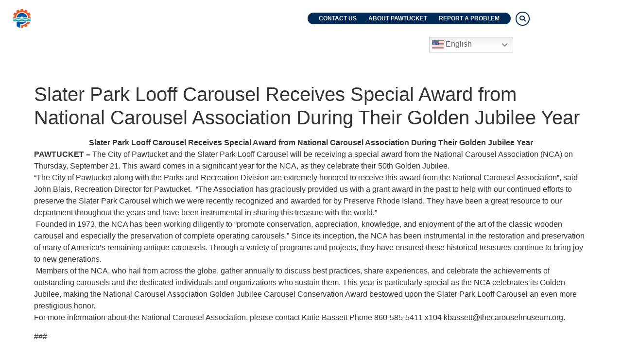

--- FILE ---
content_type: text/html; charset=UTF-8
request_url: https://pawtucketri.gov/slater-park-looff-carousel-receives-special-award-national-carousel-association-during-their/
body_size: 17665
content:
<!doctype html>
<html lang="en-US">
<head>
	<meta charset="UTF-8">
	<meta name="viewport" content="width=device-width, initial-scale=1">
	<link rel="profile" href="https://gmpg.org/xfn/11">
	<meta name='robots' content='index, follow, max-image-preview:large, max-snippet:-1, max-video-preview:-1' />

	<!-- This site is optimized with the Yoast SEO plugin v26.7 - https://yoast.com/wordpress/plugins/seo/ -->
	<title>Slater Park Looff Carousel Receives Special Award from National Carousel Association During Their Golden Jubilee Year - City of Pawtucket</title>
	<link rel="canonical" href="https://pawtucketri.gov/slater-park-looff-carousel-receives-special-award-national-carousel-association-during-their/" />
	<meta property="og:locale" content="en_US" />
	<meta property="og:type" content="article" />
	<meta property="og:title" content="Slater Park Looff Carousel Receives Special Award from National Carousel Association During Their Golden Jubilee Year - City of Pawtucket" />
	<meta property="og:description" content="Slater Park Looff Carousel Receives Special Award from National Carousel Association During Their Golden Jubilee Year PAWTUCKET &#8211;&nbsp;The City of Pawtucket and the Slater Park Looff Carousel will be receiving a special award from the National Carousel Association (NCA) on Thursday, September 21. This award comes in a significant year for the NCA, as they [&hellip;]" />
	<meta property="og:url" content="https://pawtucketri.gov/slater-park-looff-carousel-receives-special-award-national-carousel-association-during-their/" />
	<meta property="og:site_name" content="City of Pawtucket" />
	<meta property="article:publisher" content="https://www.facebook.com/City.of.Pawtucket" />
	<meta property="article:published_time" content="2023-09-21T01:35:15+00:00" />
	<meta property="og:image" content="https://pawtucketri.gov/wp-content/uploads/2023/09/20027849168_87232546cc_b.jpg" />
	<meta property="og:image:width" content="350" />
	<meta property="og:image:height" content="263" />
	<meta property="og:image:type" content="image/jpeg" />
	<meta name="author" content="Grace Voll" />
	<meta name="twitter:card" content="summary_large_image" />
	<meta name="twitter:creator" content="@CityofPawtucket" />
	<meta name="twitter:site" content="@CityofPawtucket" />
	<meta name="twitter:label1" content="Written by" />
	<meta name="twitter:data1" content="Grace Voll" />
	<meta name="twitter:label2" content="Est. reading time" />
	<meta name="twitter:data2" content="2 minutes" />
	<script type="application/ld+json" class="yoast-schema-graph">{"@context":"https://schema.org","@graph":[{"@type":"Article","@id":"https://pawtucketri.gov/slater-park-looff-carousel-receives-special-award-national-carousel-association-during-their/#article","isPartOf":{"@id":"https://pawtucketri.gov/slater-park-looff-carousel-receives-special-award-national-carousel-association-during-their/"},"author":{"name":"Grace Voll","@id":"https://pawtucketri.gov/#/schema/person/38af583e6eb311887bf3e7b1c14b5362"},"headline":"Slater Park Looff Carousel Receives Special Award from National Carousel Association During Their Golden Jubilee Year","datePublished":"2023-09-21T01:35:15+00:00","mainEntityOfPage":{"@id":"https://pawtucketri.gov/slater-park-looff-carousel-receives-special-award-national-carousel-association-during-their/"},"wordCount":329,"publisher":{"@id":"https://pawtucketri.gov/#organization"},"image":{"@id":"https://pawtucketri.gov/slater-park-looff-carousel-receives-special-award-national-carousel-association-during-their/#primaryimage"},"thumbnailUrl":"https://pawtucketri.gov/wp-content/uploads/2023/09/20027849168_87232546cc_b.jpg","inLanguage":"en-US"},{"@type":"WebPage","@id":"https://pawtucketri.gov/slater-park-looff-carousel-receives-special-award-national-carousel-association-during-their/","url":"https://pawtucketri.gov/slater-park-looff-carousel-receives-special-award-national-carousel-association-during-their/","name":"Slater Park Looff Carousel Receives Special Award from National Carousel Association During Their Golden Jubilee Year - City of Pawtucket","isPartOf":{"@id":"https://pawtucketri.gov/#website"},"primaryImageOfPage":{"@id":"https://pawtucketri.gov/slater-park-looff-carousel-receives-special-award-national-carousel-association-during-their/#primaryimage"},"image":{"@id":"https://pawtucketri.gov/slater-park-looff-carousel-receives-special-award-national-carousel-association-during-their/#primaryimage"},"thumbnailUrl":"https://pawtucketri.gov/wp-content/uploads/2023/09/20027849168_87232546cc_b.jpg","datePublished":"2023-09-21T01:35:15+00:00","breadcrumb":{"@id":"https://pawtucketri.gov/slater-park-looff-carousel-receives-special-award-national-carousel-association-during-their/#breadcrumb"},"inLanguage":"en-US","potentialAction":[{"@type":"ReadAction","target":["https://pawtucketri.gov/slater-park-looff-carousel-receives-special-award-national-carousel-association-during-their/"]}]},{"@type":"ImageObject","inLanguage":"en-US","@id":"https://pawtucketri.gov/slater-park-looff-carousel-receives-special-award-national-carousel-association-during-their/#primaryimage","url":"https://pawtucketri.gov/wp-content/uploads/2023/09/20027849168_87232546cc_b.jpg","contentUrl":"https://pawtucketri.gov/wp-content/uploads/2023/09/20027849168_87232546cc_b.jpg","width":350,"height":263,"caption":"20027849168_87232546cc_b"},{"@type":"BreadcrumbList","@id":"https://pawtucketri.gov/slater-park-looff-carousel-receives-special-award-national-carousel-association-during-their/#breadcrumb","itemListElement":[{"@type":"ListItem","position":1,"name":"Home","item":"https://pawtucketri.gov/"},{"@type":"ListItem","position":2,"name":"News and Events","item":"https://pawtucketri.gov/news-and-events-posts/"},{"@type":"ListItem","position":3,"name":"Slater Park Looff Carousel Receives Special Award from National Carousel Association During Their Golden Jubilee Year"}]},{"@type":"WebSite","@id":"https://pawtucketri.gov/#website","url":"https://pawtucketri.gov/","name":"City of Pawtucket","description":"","publisher":{"@id":"https://pawtucketri.gov/#organization"},"potentialAction":[{"@type":"SearchAction","target":{"@type":"EntryPoint","urlTemplate":"https://pawtucketri.gov/?s={search_term_string}"},"query-input":{"@type":"PropertyValueSpecification","valueRequired":true,"valueName":"search_term_string"}}],"inLanguage":"en-US"},{"@type":"Organization","@id":"https://pawtucketri.gov/#organization","name":"City of Pawtucket","url":"https://pawtucketri.gov/","logo":{"@type":"ImageObject","inLanguage":"en-US","@id":"https://pawtucketri.gov/#/schema/logo/image/","url":"https://pawtucketri.gov//wp-content/uploads/2023/11/logo.png","contentUrl":"https://pawtucketri.gov//wp-content/uploads/2023/11/logo.png","width":217,"height":221,"caption":"City of Pawtucket"},"image":{"@id":"https://pawtucketri.gov/#/schema/logo/image/"},"sameAs":["https://www.facebook.com/City.of.Pawtucket","https://x.com/CityofPawtucket"]},{"@type":"Person","@id":"https://pawtucketri.gov/#/schema/person/38af583e6eb311887bf3e7b1c14b5362","name":"Grace Voll","image":{"@type":"ImageObject","inLanguage":"en-US","@id":"https://pawtucketri.gov/#/schema/person/image/","url":"https://secure.gravatar.com/avatar/74c92bbea0856830f7a6064efb57f50887a22a11db4b9fce10228dfcfd990906?s=96&d=mm&r=g","contentUrl":"https://secure.gravatar.com/avatar/74c92bbea0856830f7a6064efb57f50887a22a11db4b9fce10228dfcfd990906?s=96&d=mm&r=g","caption":"Grace Voll"},"url":"https://pawtucketri.gov/author/gvoll/"}]}</script>
	<!-- / Yoast SEO plugin. -->


<link rel="alternate" type="application/rss+xml" title="City of Pawtucket &raquo; Feed" href="https://pawtucketri.gov/feed/" />
<link rel="alternate" type="application/rss+xml" title="City of Pawtucket &raquo; Comments Feed" href="https://pawtucketri.gov/comments/feed/" />
<link rel="alternate" title="oEmbed (JSON)" type="application/json+oembed" href="https://pawtucketri.gov/wp-json/oembed/1.0/embed?url=https%3A%2F%2Fpawtucketri.gov%2Fslater-park-looff-carousel-receives-special-award-national-carousel-association-during-their%2F" />
<link rel="alternate" title="oEmbed (XML)" type="text/xml+oembed" href="https://pawtucketri.gov/wp-json/oembed/1.0/embed?url=https%3A%2F%2Fpawtucketri.gov%2Fslater-park-looff-carousel-receives-special-award-national-carousel-association-during-their%2F&#038;format=xml" />
<style id='wp-img-auto-sizes-contain-inline-css'>
img:is([sizes=auto i],[sizes^="auto," i]){contain-intrinsic-size:3000px 1500px}
/*# sourceURL=wp-img-auto-sizes-contain-inline-css */
</style>
<style id='wp-emoji-styles-inline-css'>

	img.wp-smiley, img.emoji {
		display: inline !important;
		border: none !important;
		box-shadow: none !important;
		height: 1em !important;
		width: 1em !important;
		margin: 0 0.07em !important;
		vertical-align: -0.1em !important;
		background: none !important;
		padding: 0 !important;
	}
/*# sourceURL=wp-emoji-styles-inline-css */
</style>
<link rel='stylesheet' id='dashicons-css' href='https://pawtucketri.gov/wp-includes/css/dashicons.min.css?ver=6.9' media='all' />
<link rel='stylesheet' id='rmp-menu-styles-css' href='https://pawtucketri.gov/wp-content/uploads/rmp-menu/css/rmp-menu.css?ver=21.35.18' media='all' />
<link rel='stylesheet' id='rfw-style-css' href='https://pawtucketri.gov/wp-content/plugins/rss-feed-widget/css/style.css?ver=2026011045' media='all' />
<link rel='stylesheet' id='hello-elementor-css' href='https://pawtucketri.gov/wp-content/themes/hello-elementor/assets/css/reset.css?ver=3.4.5' media='all' />
<link rel='stylesheet' id='hello-elementor-theme-style-css' href='https://pawtucketri.gov/wp-content/themes/hello-elementor/assets/css/theme.css?ver=3.4.5' media='all' />
<link rel='stylesheet' id='hello-elementor-header-footer-css' href='https://pawtucketri.gov/wp-content/themes/hello-elementor/assets/css/header-footer.css?ver=3.4.5' media='all' />
<link rel='stylesheet' id='elementor-frontend-css' href='https://pawtucketri.gov/wp-content/plugins/elementor/assets/css/frontend.min.css?ver=3.34.1' media='all' />
<link rel='stylesheet' id='elementor-post-5-css' href='https://pawtucketri.gov/wp-content/uploads/elementor/css/post-5.css?ver=1768188322' media='all' />
<link rel='stylesheet' id='widget-image-css' href='https://pawtucketri.gov/wp-content/plugins/elementor/assets/css/widget-image.min.css?ver=3.34.1' media='all' />
<link rel='stylesheet' id='widget-divider-css' href='https://pawtucketri.gov/wp-content/plugins/elementor/assets/css/widget-divider.min.css?ver=3.34.1' media='all' />
<link rel='stylesheet' id='widget-nav-menu-css' href='https://pawtucketri.gov/wp-content/plugins/elementor-pro/assets/css/widget-nav-menu.min.css?ver=3.34.0' media='all' />
<link rel='stylesheet' id='widget-search-form-css' href='https://pawtucketri.gov/wp-content/plugins/elementor-pro/assets/css/widget-search-form.min.css?ver=3.34.0' media='all' />
<link rel='stylesheet' id='elementor-icons-shared-0-css' href='https://pawtucketri.gov/wp-content/plugins/elementor/assets/lib/font-awesome/css/fontawesome.min.css?ver=5.15.3' media='all' />
<link rel='stylesheet' id='elementor-icons-fa-solid-css' href='https://pawtucketri.gov/wp-content/plugins/elementor/assets/lib/font-awesome/css/solid.min.css?ver=5.15.3' media='all' />
<link rel='stylesheet' id='swiper-css' href='https://pawtucketri.gov/wp-content/plugins/elementor/assets/lib/swiper/v8/css/swiper.min.css?ver=8.4.5' media='all' />
<link rel='stylesheet' id='e-swiper-css' href='https://pawtucketri.gov/wp-content/plugins/elementor/assets/css/conditionals/e-swiper.min.css?ver=3.34.1' media='all' />
<link rel='stylesheet' id='widget-spacer-css' href='https://pawtucketri.gov/wp-content/plugins/elementor/assets/css/widget-spacer.min.css?ver=3.34.1' media='all' />
<link rel='stylesheet' id='elementor-icons-css' href='https://pawtucketri.gov/wp-content/plugins/elementor/assets/lib/eicons/css/elementor-icons.min.css?ver=5.45.0' media='all' />
<link rel='stylesheet' id='font-awesome-5-all-css' href='https://pawtucketri.gov/wp-content/plugins/elementor/assets/lib/font-awesome/css/all.min.css?ver=3.34.1' media='all' />
<link rel='stylesheet' id='font-awesome-4-shim-css' href='https://pawtucketri.gov/wp-content/plugins/elementor/assets/lib/font-awesome/css/v4-shims.min.css?ver=3.34.1' media='all' />
<link rel='stylesheet' id='elementor-post-1575-css' href='https://pawtucketri.gov/wp-content/uploads/elementor/css/post-1575.css?ver=1768188323' media='all' />
<link rel='stylesheet' id='elementor-post-2306-css' href='https://pawtucketri.gov/wp-content/uploads/elementor/css/post-2306.css?ver=1768188323' media='all' />
<link rel='stylesheet' id='elementor-gf-local-ibmplexsans-css' href='https://pawtucketri.gov/wp-content/uploads/elementor/google-fonts/css/ibmplexsans.css?ver=1754877915' media='all' />
<link rel='stylesheet' id='elementor-gf-local-robotoslab-css' href='https://pawtucketri.gov/wp-content/uploads/elementor/google-fonts/css/robotoslab.css?ver=1754877917' media='all' />
<link rel='stylesheet' id='elementor-gf-local-roboto-css' href='https://pawtucketri.gov/wp-content/uploads/elementor/google-fonts/css/roboto.css?ver=1754877924' media='all' />
<script src="https://pawtucketri.gov/wp-includes/js/jquery/jquery.min.js?ver=3.7.1" id="jquery-core-js"></script>
<script src="https://pawtucketri.gov/wp-includes/js/jquery/jquery-migrate.min.js?ver=3.4.1" id="jquery-migrate-js"></script>
<script src="https://pawtucketri.gov/wp-content/plugins/elementor/assets/lib/font-awesome/js/v4-shims.min.js?ver=3.34.1" id="font-awesome-4-shim-js"></script>
<link rel="https://api.w.org/" href="https://pawtucketri.gov/wp-json/" /><link rel="alternate" title="JSON" type="application/json" href="https://pawtucketri.gov/wp-json/wp/v2/posts/5577" /><link rel="EditURI" type="application/rsd+xml" title="RSD" href="https://pawtucketri.gov/xmlrpc.php?rsd" />
<meta name="generator" content="WordPress 6.9" />
<link rel='shortlink' href='https://pawtucketri.gov/?p=5577' />
<meta name="generator" content="Elementor 3.34.1; features: additional_custom_breakpoints; settings: css_print_method-external, google_font-enabled, font_display-swap">
			<style>
				.e-con.e-parent:nth-of-type(n+4):not(.e-lazyloaded):not(.e-no-lazyload),
				.e-con.e-parent:nth-of-type(n+4):not(.e-lazyloaded):not(.e-no-lazyload) * {
					background-image: none !important;
				}
				@media screen and (max-height: 1024px) {
					.e-con.e-parent:nth-of-type(n+3):not(.e-lazyloaded):not(.e-no-lazyload),
					.e-con.e-parent:nth-of-type(n+3):not(.e-lazyloaded):not(.e-no-lazyload) * {
						background-image: none !important;
					}
				}
				@media screen and (max-height: 640px) {
					.e-con.e-parent:nth-of-type(n+2):not(.e-lazyloaded):not(.e-no-lazyload),
					.e-con.e-parent:nth-of-type(n+2):not(.e-lazyloaded):not(.e-no-lazyload) * {
						background-image: none !important;
					}
				}
			</style>
			<link rel="icon" href="https://pawtucketri.gov/wp-content/uploads/2024/04/Pawtucket-Icon-CMYK-1_1-150x150.png" sizes="32x32" />
<link rel="icon" href="https://pawtucketri.gov/wp-content/uploads/2024/04/Pawtucket-Icon-CMYK-1_1.png" sizes="192x192" />
<link rel="apple-touch-icon" href="https://pawtucketri.gov/wp-content/uploads/2024/04/Pawtucket-Icon-CMYK-1_1.png" />
<meta name="msapplication-TileImage" content="https://pawtucketri.gov/wp-content/uploads/2024/04/Pawtucket-Icon-CMYK-1_1.png" />
</head>
<body data-rsssl=1 class="wp-singular post-template-default single single-post postid-5577 single-format-standard wp-embed-responsive wp-theme-hello-elementor hello-elementor-default elementor-default elementor-kit-5">

			<button type="button"  aria-controls="rmp-container-4843" aria-label="Menu Trigger" id="rmp_menu_trigger-4843"  class="rmp_menu_trigger rmp-menu-trigger-boring">
								<span class="rmp-trigger-box">
									<span class="responsive-menu-pro-inner"></span>
								</span>
					</button>
						<div id="rmp-container-4843" class="rmp-container rmp-container rmp-slide-right">
							<div id="rmp-menu-title-4843" class="rmp-menu-title">
									<span class="rmp-menu-title-link">
										<span>City of Pawtucket</span>					</span>
							</div>
			<div id="rmp-menu-wrap-4843" class="rmp-menu-wrap"><ul id="rmp-menu-4843" class="rmp-menu" role="menubar" aria-label="City of Pawtucket"><li id="rmp-menu-item-4857" class=" menu-item menu-item-type-post_type menu-item-object-page menu-item-home rmp-menu-item rmp-menu-top-level-item" role="none"><a  href="https://pawtucketri.gov/"  class="rmp-menu-item-link"  role="menuitem"  >Home</a></li><li id="rmp-menu-item-4858" class=" menu-item menu-item-type-post_type menu-item-object-page rmp-menu-item rmp-menu-top-level-item" role="none"><a  href="https://pawtucketri.gov/government/"  class="rmp-menu-item-link"  role="menuitem"  >Government</a></li><li id="rmp-menu-item-4859" class=" menu-item menu-item-type-post_type menu-item-object-page rmp-menu-item rmp-menu-top-level-item" role="none"><a  href="https://pawtucketri.gov/resources-for/"  class="rmp-menu-item-link"  role="menuitem"  >Resources for…</a></li><li id="rmp-menu-item-4860" class=" menu-item menu-item-type-post_type menu-item-object-page rmp-menu-item rmp-menu-top-level-item" role="none"><a  href="https://pawtucketri.gov/news-and-events/"  class="rmp-menu-item-link"  role="menuitem"  >News and Events</a></li><li id="rmp-menu-item-4861" class=" menu-item menu-item-type-post_type menu-item-object-page rmp-menu-item rmp-menu-top-level-item" role="none"><a  href="https://pawtucketri.gov/departments/"  class="rmp-menu-item-link"  role="menuitem"  >Departments</a></li><li id="rmp-menu-item-4862" class=" menu-item menu-item-type-post_type menu-item-object-page rmp-menu-item rmp-menu-top-level-item" role="none"><a  href="https://pawtucketri.gov/contact-us/"  class="rmp-menu-item-link"  role="menuitem"  >Contact Us</a></li><li id="rmp-menu-item-4863" class=" menu-item menu-item-type-post_type menu-item-object-page rmp-menu-item rmp-menu-top-level-item" role="none"><a  href="https://pawtucketri.gov/report-a-problem/"  class="rmp-menu-item-link"  role="menuitem"  >Report A Problem</a></li></ul></div>			<div id="rmp-search-box-4843" class="rmp-search-box">
					<form action="https://pawtucketri.gov/" class="rmp-search-form" role="search">
						<input type="search" name="s" title="Search" placeholder="Search" class="rmp-search-box">
					</form>
				</div>
						</div>
			
<a class="skip-link screen-reader-text" href="#content">Skip to content</a>

		<header data-elementor-type="header" data-elementor-id="1575" class="elementor elementor-1575 elementor-location-header" data-elementor-post-type="elementor_library">
					<section class="elementor-section elementor-top-section elementor-element elementor-element-2bb23f9 elementor-section-boxed elementor-section-height-default elementor-section-height-default" data-id="2bb23f9" data-element_type="section" data-settings="{&quot;background_background&quot;:&quot;slideshow&quot;,&quot;background_slideshow_gallery&quot;:[{&quot;id&quot;:1553,&quot;url&quot;:&quot;https:\/\/pawtucketri.gov\/wp-content\/uploads\/2023\/12\/HeaderBackground1.png&quot;}],&quot;background_slideshow_loop&quot;:&quot;yes&quot;,&quot;background_slideshow_slide_duration&quot;:5000,&quot;background_slideshow_slide_transition&quot;:&quot;fade&quot;,&quot;background_slideshow_transition_duration&quot;:500}">
						<div class="elementor-container elementor-column-gap-default">
					<div class="elementor-column elementor-col-100 elementor-top-column elementor-element elementor-element-0004ece" data-id="0004ece" data-element_type="column">
			<div class="elementor-widget-wrap elementor-element-populated">
						<section class="elementor-section elementor-inner-section elementor-element elementor-element-080365e elementor-section-boxed elementor-section-height-default elementor-section-height-default" data-id="080365e" data-element_type="section">
						<div class="elementor-container elementor-column-gap-default">
					<div class="elementor-column elementor-col-16 elementor-inner-column elementor-element elementor-element-8002ec9" data-id="8002ec9" data-element_type="column">
			<div class="elementor-widget-wrap elementor-element-populated">
						<div class="elementor-element elementor-element-271edc6 elementor-widget__width-initial elementor-widget elementor-widget-image" data-id="271edc6" data-element_type="widget" data-widget_type="image.default">
				<div class="elementor-widget-container">
															<img width="184" height="138" src="https://pawtucketri.gov/wp-content/uploads/2023/12/logowhitebg2@2x.png" class="attachment-large size-large wp-image-1672" alt="" />															</div>
				</div>
					</div>
		</div>
				<div class="elementor-column elementor-col-16 elementor-inner-column elementor-element elementor-element-4c98b1e" data-id="4c98b1e" data-element_type="column">
			<div class="elementor-widget-wrap elementor-element-populated">
						<div class="elementor-element elementor-element-4e4bfb1 elementor-widget__width-initial elementor-widget-mobile__width-initial elementor-hidden-tablet elementor-hidden-mobile elementor-widget elementor-widget-text-editor" data-id="4e4bfb1" data-element_type="widget" data-widget_type="text-editor.default">
				<div class="elementor-widget-container">
									<p>CITY <em>of</em>  <span style="text-decoration: underline;">PAWTUCKET</span></p>								</div>
				</div>
					</div>
		</div>
				<div class="elementor-column elementor-col-16 elementor-inner-column elementor-element elementor-element-8e8b2db" data-id="8e8b2db" data-element_type="column">
			<div class="elementor-widget-wrap elementor-element-populated">
						<div class="elementor-element elementor-element-af6a488 e-transform elementor-widget-mobile__width-initial elementor-hidden-mobile elementor-widget__width-initial elementor-widget-divider--view-line elementor-widget elementor-widget-divider" data-id="af6a488" data-element_type="widget" data-settings="{&quot;_transform_rotateZ_effect&quot;:{&quot;unit&quot;:&quot;px&quot;,&quot;size&quot;:90,&quot;sizes&quot;:[]},&quot;_transform_rotateZ_effect_tablet&quot;:{&quot;unit&quot;:&quot;deg&quot;,&quot;size&quot;:&quot;&quot;,&quot;sizes&quot;:[]},&quot;_transform_rotateZ_effect_mobile&quot;:{&quot;unit&quot;:&quot;deg&quot;,&quot;size&quot;:&quot;&quot;,&quot;sizes&quot;:[]}}" data-widget_type="divider.default">
				<div class="elementor-widget-container">
							<div class="elementor-divider">
			<span class="elementor-divider-separator">
						</span>
		</div>
						</div>
				</div>
					</div>
		</div>
				<div class="elementor-column elementor-col-16 elementor-inner-column elementor-element elementor-element-fbd2d8a" data-id="fbd2d8a" data-element_type="column">
			<div class="elementor-widget-wrap elementor-element-populated">
						<div class="elementor-element elementor-element-97747b9 elementor-widget__width-initial elementor-widget-mobile__width-auto elementor-hidden-tablet elementor-hidden-mobile elementor-widget elementor-widget-text-editor" data-id="97747b9" data-element_type="widget" data-widget_type="text-editor.default">
				<div class="elementor-widget-container">
									<p>Mayor Donald R. Grebien</p>								</div>
				</div>
					</div>
		</div>
				<div class="elementor-column elementor-col-16 elementor-inner-column elementor-element elementor-element-b001aa5" data-id="b001aa5" data-element_type="column">
			<div class="elementor-widget-wrap elementor-element-populated">
						<div class="elementor-element elementor-element-7139fec elementor-nav-menu__align-center elementor-widget__width-initial elementor-hidden-tablet elementor-hidden-mobile elementor-nav-menu--dropdown-tablet elementor-nav-menu__text-align-aside elementor-nav-menu--toggle elementor-nav-menu--burger elementor-widget elementor-widget-nav-menu" data-id="7139fec" data-element_type="widget" data-settings="{&quot;submenu_icon&quot;:{&quot;value&quot;:&quot;&lt;i class=\&quot;\&quot; aria-hidden=\&quot;true\&quot;&gt;&lt;\/i&gt;&quot;,&quot;library&quot;:&quot;&quot;},&quot;layout&quot;:&quot;horizontal&quot;,&quot;toggle&quot;:&quot;burger&quot;}" data-widget_type="nav-menu.default">
				<div class="elementor-widget-container">
								<nav aria-label="Menu" class="elementor-nav-menu--main elementor-nav-menu__container elementor-nav-menu--layout-horizontal e--pointer-underline e--animation-none">
				<ul id="menu-1-7139fec" class="elementor-nav-menu"><li class="menu-item menu-item-type-post_type menu-item-object-page menu-item-1566"><a href="https://pawtucketri.gov/contact-us/" class="elementor-item">Contact Us</a></li>
<li class="menu-item menu-item-type-post_type menu-item-object-page menu-item-1565"><a href="https://pawtucketri.gov/about-pawtucket/" class="elementor-item">About Pawtucket</a></li>
<li class="menu-item menu-item-type-post_type menu-item-object-page menu-item-2693"><a href="https://pawtucketri.gov/report-a-problem/" class="elementor-item">Report A Problem</a></li>
</ul>			</nav>
					<div class="elementor-menu-toggle" role="button" tabindex="0" aria-label="Menu Toggle" aria-expanded="false">
			<i aria-hidden="true" role="presentation" class="elementor-menu-toggle__icon--open eicon-menu-bar"></i><i aria-hidden="true" role="presentation" class="elementor-menu-toggle__icon--close eicon-close"></i>		</div>
					<nav class="elementor-nav-menu--dropdown elementor-nav-menu__container" aria-hidden="true">
				<ul id="menu-2-7139fec" class="elementor-nav-menu"><li class="menu-item menu-item-type-post_type menu-item-object-page menu-item-1566"><a href="https://pawtucketri.gov/contact-us/" class="elementor-item" tabindex="-1">Contact Us</a></li>
<li class="menu-item menu-item-type-post_type menu-item-object-page menu-item-1565"><a href="https://pawtucketri.gov/about-pawtucket/" class="elementor-item" tabindex="-1">About Pawtucket</a></li>
<li class="menu-item menu-item-type-post_type menu-item-object-page menu-item-2693"><a href="https://pawtucketri.gov/report-a-problem/" class="elementor-item" tabindex="-1">Report A Problem</a></li>
</ul>			</nav>
						</div>
				</div>
					</div>
		</div>
				<div class="elementor-column elementor-col-16 elementor-inner-column elementor-element elementor-element-0c985d0" data-id="0c985d0" data-element_type="column">
			<div class="elementor-widget-wrap elementor-element-populated">
						<div class="elementor-element elementor-element-3ec2e2c elementor-search-form--skin-full_screen elementor-widget__width-initial elementor-widget elementor-widget-search-form" data-id="3ec2e2c" data-element_type="widget" data-settings="{&quot;skin&quot;:&quot;full_screen&quot;}" data-widget_type="search-form.default">
				<div class="elementor-widget-container">
							<search role="search">
			<form class="elementor-search-form" action="https://pawtucketri.gov" method="get">
												<div class="elementor-search-form__toggle" role="button" tabindex="0" aria-label="Search">
					<i aria-hidden="true" class="fas fa-search"></i>				</div>
								<div class="elementor-search-form__container">
					<label class="elementor-screen-only" for="elementor-search-form-3ec2e2c">Search</label>

					
					<input id="elementor-search-form-3ec2e2c" placeholder="What can we help you find?" class="elementor-search-form__input" type="search" name="s" value="">
					
					
										<div class="dialog-lightbox-close-button dialog-close-button" role="button" tabindex="0" aria-label="Close this search box.">
						<i aria-hidden="true" class="eicon-close"></i>					</div>
									</div>
			</form>
		</search>
						</div>
				</div>
					</div>
		</div>
					</div>
		</section>
				<section class="elementor-section elementor-inner-section elementor-element elementor-element-653a978 elementor-hidden-tablet elementor-hidden-mobile elementor-section-boxed elementor-section-height-default elementor-section-height-default" data-id="653a978" data-element_type="section" data-settings="{&quot;background_background&quot;:&quot;classic&quot;}">
						<div class="elementor-container elementor-column-gap-default">
					<div class="elementor-column elementor-col-50 elementor-inner-column elementor-element elementor-element-e355c99" data-id="e355c99" data-element_type="column">
			<div class="elementor-widget-wrap elementor-element-populated">
						<div class="elementor-element elementor-element-1784d83 elementor-hidden-tablet elementor-hidden-mobile elementor-nav-menu--stretch elementor-nav-menu--dropdown-tablet elementor-nav-menu__text-align-aside elementor-nav-menu--toggle elementor-nav-menu--burger elementor-widget elementor-widget-nav-menu" data-id="1784d83" data-element_type="widget" data-settings="{&quot;submenu_icon&quot;:{&quot;value&quot;:&quot;&lt;i class=\&quot;\&quot; aria-hidden=\&quot;true\&quot;&gt;&lt;\/i&gt;&quot;,&quot;library&quot;:&quot;&quot;},&quot;full_width&quot;:&quot;stretch&quot;,&quot;layout&quot;:&quot;horizontal&quot;,&quot;toggle&quot;:&quot;burger&quot;}" data-widget_type="nav-menu.default">
				<div class="elementor-widget-container">
								<nav aria-label="Menu" class="elementor-nav-menu--main elementor-nav-menu__container elementor-nav-menu--layout-horizontal e--pointer-underline e--animation-fade">
				<ul id="menu-1-1784d83" class="elementor-nav-menu"><li class="menu-item menu-item-type-post_type menu-item-object-page menu-item-home menu-item-1568"><a href="https://pawtucketri.gov/" class="elementor-item">Home</a></li>
<li class="menu-item menu-item-type-post_type menu-item-object-page menu-item-756"><a href="https://pawtucketri.gov/government/" class="elementor-item">Government</a></li>
<li class="menu-item menu-item-type-post_type menu-item-object-page menu-item-758"><a href="https://pawtucketri.gov/resources-for/" class="elementor-item">Resources for…</a></li>
<li class="menu-item menu-item-type-post_type menu-item-object-page menu-item-9139"><a href="https://pawtucketri.gov/news-and-events-2025/" class="elementor-item">News and Events</a></li>
<li class="menu-item menu-item-type-post_type menu-item-object-page menu-item-759"><a href="https://pawtucketri.gov/departments/" class="elementor-item">Departments</a></li>
</ul>			</nav>
					<div class="elementor-menu-toggle" role="button" tabindex="0" aria-label="Menu Toggle" aria-expanded="false">
			<i aria-hidden="true" role="presentation" class="elementor-menu-toggle__icon--open eicon-menu-bar"></i><i aria-hidden="true" role="presentation" class="elementor-menu-toggle__icon--close eicon-close"></i>		</div>
					<nav class="elementor-nav-menu--dropdown elementor-nav-menu__container" aria-hidden="true">
				<ul id="menu-2-1784d83" class="elementor-nav-menu"><li class="menu-item menu-item-type-post_type menu-item-object-page menu-item-home menu-item-1568"><a href="https://pawtucketri.gov/" class="elementor-item" tabindex="-1">Home</a></li>
<li class="menu-item menu-item-type-post_type menu-item-object-page menu-item-756"><a href="https://pawtucketri.gov/government/" class="elementor-item" tabindex="-1">Government</a></li>
<li class="menu-item menu-item-type-post_type menu-item-object-page menu-item-758"><a href="https://pawtucketri.gov/resources-for/" class="elementor-item" tabindex="-1">Resources for…</a></li>
<li class="menu-item menu-item-type-post_type menu-item-object-page menu-item-9139"><a href="https://pawtucketri.gov/news-and-events-2025/" class="elementor-item" tabindex="-1">News and Events</a></li>
<li class="menu-item menu-item-type-post_type menu-item-object-page menu-item-759"><a href="https://pawtucketri.gov/departments/" class="elementor-item" tabindex="-1">Departments</a></li>
</ul>			</nav>
						</div>
				</div>
				<div class="elementor-element elementor-element-7761663 elementor-hidden-tablet elementor-hidden-mobile elementor-widget-divider--view-line elementor-widget elementor-widget-divider" data-id="7761663" data-element_type="widget" data-widget_type="divider.default">
				<div class="elementor-widget-container">
							<div class="elementor-divider">
			<span class="elementor-divider-separator">
						</span>
		</div>
						</div>
				</div>
					</div>
		</div>
				<div class="elementor-column elementor-col-50 elementor-inner-column elementor-element elementor-element-8597a80" data-id="8597a80" data-element_type="column">
			<div class="elementor-widget-wrap elementor-element-populated">
						<div class="elementor-element elementor-element-a03b56a elementor-widget elementor-widget-shortcode" data-id="a03b56a" data-element_type="widget" data-widget_type="shortcode.default">
				<div class="elementor-widget-container">
							<div class="elementor-shortcode"><div class="gtranslate_wrapper" id="gt-wrapper-34010983"></div></div>
						</div>
				</div>
				<div class="elementor-element elementor-element-222e2ce elementor-hidden-desktop elementor-widget elementor-widget-image" data-id="222e2ce" data-element_type="widget" data-widget_type="image.default">
				<div class="elementor-widget-container">
																<a href="#elementor-action%3Aaction%3Dpopup%3Aopen%26settings%3DeyJpZCI6IjMwMzYiLCJ0b2dnbGUiOmZhbHNlfQ%3D%3D">
							<img width="720" height="540" src="https://pawtucketri.gov/wp-content/uploads/2023/12/Untitled-document-4.svg" class="attachment-medium_large size-medium_large wp-image-3039" alt="" />								</a>
															</div>
				</div>
					</div>
		</div>
					</div>
		</section>
					</div>
		</div>
					</div>
		</section>
				<section class="elementor-section elementor-top-section elementor-element elementor-element-d15c108 elementor-section-full_width elementor-hidden-desktop elementor-section-height-default elementor-section-height-default" data-id="d15c108" data-element_type="section">
						<div class="elementor-container elementor-column-gap-default">
					<div class="elementor-column elementor-col-50 elementor-top-column elementor-element elementor-element-0d1ad8e" data-id="0d1ad8e" data-element_type="column">
			<div class="elementor-widget-wrap">
							</div>
		</div>
				<div class="elementor-column elementor-col-50 elementor-top-column elementor-element elementor-element-41a4494" data-id="41a4494" data-element_type="column">
			<div class="elementor-widget-wrap">
							</div>
		</div>
					</div>
		</section>
				</header>
		
<main id="content" class="site-main post-5577 post type-post status-publish format-standard has-post-thumbnail hentry category-uncategorized">

			<div class="page-header">
			<h1 class="entry-title">Slater Park Looff Carousel Receives Special Award from National Carousel Association During Their Golden Jubilee Year</h1>		</div>
	
	<div class="page-content">
		<div style="border: 0px; font-variant-numeric: inherit; font-variant-east-asian: inherit; font-variant-alternates: inherit; font-stretch: inherit; font-size: 12pt; line-height: inherit; font-family: Calibri, Arial, Helvetica, sans-serif; font-optical-sizing: inherit; font-kerning: inherit; font-feature-settings: inherit; font-variation-settings: inherit; margin: 0px; padding: 0px; vertical-align: baseline;">
<div style="border: 0px; font: inherit; margin: 0px; padding: 0px; vertical-align: baseline; color: inherit; text-align: center;"><b>Slater Park Looff Carousel Receives Special Award from National Carousel Association During Their Golden Jubilee Year</b></div>
<div style="border: 0px; font: inherit; margin: 0px; padding: 0px; vertical-align: baseline; color: inherit; text-align: center;"></div>
<div style="border: 0px; font: inherit; margin: 0px; padding: 0px; vertical-align: baseline; color: inherit;"><b>PAWTUCKET &#8211;&nbsp;</b>The City of Pawtucket and the Slater Park Looff Carousel will be receiving a special award from the National Carousel Association (NCA) on Thursday, September 21. This award comes in a significant year for the NCA, as they celebrate their 50th Golden Jubilee.</div>
<div style="border: 0px; font: inherit; margin: 0px; padding: 0px; vertical-align: baseline; color: inherit;"></div>
<div style="border: 0px; font: inherit; margin: 0px; padding: 0px; vertical-align: baseline; color: inherit;">“The City of Pawtucket along with the Parks and Recreation Division are extremely honored to receive this award from the National Carousel Association”, said John Blais, Recreation Director for Pawtucket. &nbsp;“The Association has graciously provided us with a grant award in the past to help with our continued efforts to preserve the Slater Park Carousel which we were recently recognized and awarded for by Preserve Rhode Island. They have been a great resource to our department throughout the years and have been instrumental in sharing this treasure with the world.”</div>
<div style="border: 0px; font: inherit; margin: 0px; padding: 0px; vertical-align: baseline; color: inherit;"></div>
<div style="border: 0px; font: inherit; margin: 0px; padding: 0px; vertical-align: baseline; color: inherit;">&nbsp;<span style="border: 0px; font: inherit; margin: 0px; padding: 0px; vertical-align: baseline; color: inherit;">Founded in 1973, the NCA has been working diligently to &#8220;promote conservation, appreciation, knowledge, and enjoyment of the art of the classic wooden carousel and especially the preservation of complete operating carousels.&#8221; Since its inception, the NCA has been instrumental in the restoration and preservation of many of America&#8217;s remaining antique carousels. Through a variety of programs and projects, they have ensured these historical treasures continue to bring joy to new generations.</span></div>
<div style="border: 0px; font: inherit; margin: 0px; padding: 0px; vertical-align: baseline; color: inherit;"></div>
<div style="border: 0px; font: inherit; margin: 0px; padding: 0px; vertical-align: baseline; color: inherit;">&nbsp;<span style="border: 0px; font: inherit; margin: 0px; padding: 0px; vertical-align: baseline; color: inherit;">Members of the NCA, who hail from across the globe, gather annually to discuss best practices, share experiences, and celebrate the achievements of outstanding carousels and the dedicated individuals and organizations who sustain them. This year is particularly special as the NCA celebrates its Golden Jubilee, making the National Carousel Association Golden Jubilee Carousel Conservation Award bestowed upon the Slater Park Looff Carousel an even more prestigious honor.</span></div>
<div style="border: 0px; font: inherit; margin: 0px; padding: 0px; vertical-align: baseline; color: inherit;"></div>
<p>For more information about the National Carousel Association, please contact Katie Bassett Phone 860-585-5411 x104 <a href="/cdn-cgi/l/email-protection" class="__cf_email__" data-cfemail="4b20292a38382e3f3f0b3f232e282a39243e382e27263e382e3e266524392c">[email&#160;protected]</a>.</p></div>
<div style="border: 0px; font-variant-numeric: inherit; font-variant-east-asian: inherit; font-variant-alternates: inherit; font-stretch: inherit; font-size: 12pt; line-height: inherit; font-family: Calibri, Arial, Helvetica, sans-serif; font-optical-sizing: inherit; font-kerning: inherit; font-feature-settings: inherit; font-variation-settings: inherit; margin: 0px; padding: 0px; vertical-align: baseline;"></div>
<p><span style="border: 0px; font-variant-numeric: inherit; font-variant-east-asian: inherit; font-variant-alternates: inherit; font-stretch: inherit; font-size: 12pt; line-height: inherit; font-family: Calibri, Arial, Helvetica, sans-serif; font-optical-sizing: inherit; font-kerning: inherit; font-feature-settings: inherit; font-variation-settings: inherit; margin: 0px; padding: 0px; vertical-align: baseline;">###</span></p>

		
			</div>

	
</main>

			<footer data-elementor-type="footer" data-elementor-id="2306" class="elementor elementor-2306 elementor-location-footer" data-elementor-post-type="elementor_library">
					<section class="elementor-section elementor-top-section elementor-element elementor-element-efe07dd elementor-section-boxed elementor-section-height-default elementor-section-height-default" data-id="efe07dd" data-element_type="section">
						<div class="elementor-container elementor-column-gap-default">
					<div class="elementor-column elementor-col-100 elementor-top-column elementor-element elementor-element-dcf1553" data-id="dcf1553" data-element_type="column">
			<div class="elementor-widget-wrap elementor-element-populated">
						<div class="elementor-element elementor-element-e1bdec5 elementor-widget elementor-widget-spacer" data-id="e1bdec5" data-element_type="widget" data-widget_type="spacer.default">
				<div class="elementor-widget-container">
							<div class="elementor-spacer">
			<div class="elementor-spacer-inner"></div>
		</div>
						</div>
				</div>
					</div>
		</div>
					</div>
		</section>
				<section class="elementor-section elementor-top-section elementor-element elementor-element-1c17b2a8 elementor-section-boxed elementor-section-height-default elementor-section-height-default" data-id="1c17b2a8" data-element_type="section" data-settings="{&quot;background_background&quot;:&quot;classic&quot;}">
						<div class="elementor-container elementor-column-gap-default">
					<div class="elementor-column elementor-col-100 elementor-top-column elementor-element elementor-element-7a6c26de" data-id="7a6c26de" data-element_type="column">
			<div class="elementor-widget-wrap elementor-element-populated">
						<div class="elementor-element elementor-element-7cb43b74 elementor-widget elementor-widget-spacer" data-id="7cb43b74" data-element_type="widget" data-widget_type="spacer.default">
				<div class="elementor-widget-container">
							<div class="elementor-spacer">
			<div class="elementor-spacer-inner"></div>
		</div>
						</div>
				</div>
				<section class="elementor-section elementor-inner-section elementor-element elementor-element-24eb83ff elementor-section-boxed elementor-section-height-default elementor-section-height-default" data-id="24eb83ff" data-element_type="section">
						<div class="elementor-container elementor-column-gap-default">
					<div class="elementor-column elementor-col-25 elementor-inner-column elementor-element elementor-element-36efb139" data-id="36efb139" data-element_type="column">
			<div class="elementor-widget-wrap elementor-element-populated">
						<div class="elementor-element elementor-element-2b5cf4d8 elementor-widget__width-initial elementor-widget-mobile__width-initial elementor-widget elementor-widget-text-editor" data-id="2b5cf4d8" data-element_type="widget" data-widget_type="text-editor.default">
				<div class="elementor-widget-container">
									<p>CITY <em>of</em>  <span style="text-decoration: underline;">PAWTUCKET</span></p>								</div>
				</div>
				<div class="elementor-element elementor-element-45120f7d elementor-widget__width-initial elementor-widget-mobile__width-auto elementor-widget elementor-widget-text-editor" data-id="45120f7d" data-element_type="widget" data-widget_type="text-editor.default">
				<div class="elementor-widget-container">
									<p>Mayor Donald R. Grebien</p>								</div>
				</div>
				<div class="elementor-element elementor-element-19e643b7 elementor-widget elementor-widget-spacer" data-id="19e643b7" data-element_type="widget" data-widget_type="spacer.default">
				<div class="elementor-widget-container">
							<div class="elementor-spacer">
			<div class="elementor-spacer-inner"></div>
		</div>
						</div>
				</div>
				<div class="elementor-element elementor-element-353cba3c elementor-widget elementor-widget-text-editor" data-id="353cba3c" data-element_type="widget" data-widget_type="text-editor.default">
				<div class="elementor-widget-container">
									<p><strong>PAWTUCKET CITY HALL</strong><br />137 Roosevelt Avenue<br />Pawtucket, RI 02860</p><p>(401) 728-0500</p>								</div>
				</div>
					</div>
		</div>
				<div class="elementor-column elementor-col-25 elementor-inner-column elementor-element elementor-element-5cdc4b23" data-id="5cdc4b23" data-element_type="column">
			<div class="elementor-widget-wrap elementor-element-populated">
						<div class="elementor-element elementor-element-3f66f61f elementor-widget elementor-widget-text-editor" data-id="3f66f61f" data-element_type="widget" data-widget_type="text-editor.default">
				<div class="elementor-widget-container">
									<p>ABOUT PAWTUCKET</p>								</div>
				</div>
				<div class="elementor-element elementor-element-40b513c6 elementor-widget elementor-widget-text-editor" data-id="40b513c6" data-element_type="widget" data-widget_type="text-editor.default">
				<div class="elementor-widget-container">
									<p><a href="https://pawtucketri.gov/about-pawtucket/">History</a></p><p><a href="https://pawtucketri.gov/demographics-census-info/">Demographics and Census Info</a></p><p><a href="https://pawtucketri.gov/arts/">Arts</a></p><p><a href="https://pawtucketri.gov/news-and-events/">News</a></p>								</div>
				</div>
				<div class="elementor-element elementor-element-3011ae87 elementor-widget elementor-widget-text-editor" data-id="3011ae87" data-element_type="widget" data-widget_type="text-editor.default">
				<div class="elementor-widget-container">
									<p>CITY</p>								</div>
				</div>
				<div class="elementor-element elementor-element-5345a58b elementor-widget elementor-widget-text-editor" data-id="5345a58b" data-element_type="widget" data-widget_type="text-editor.default">
				<div class="elementor-widget-container">
									<p><a href="https://pawtucketri.gov/mayors-office-2/">Mayor&#8217;s Office</a></p><p><a href="https://pawtucketri.gov/city-council/">City Council</a></p><p><a href="https://pawtucketri.gov/boards-and-commissions/">Boards and Commissions</a></p>								</div>
				</div>
					</div>
		</div>
				<div class="elementor-column elementor-col-25 elementor-inner-column elementor-element elementor-element-7da23759" data-id="7da23759" data-element_type="column">
			<div class="elementor-widget-wrap elementor-element-populated">
						<div class="elementor-element elementor-element-4ee131c1 elementor-widget elementor-widget-text-editor" data-id="4ee131c1" data-element_type="widget" data-widget_type="text-editor.default">
				<div class="elementor-widget-container">
									<p>RESOURCES FOR</p>								</div>
				</div>
				<div class="elementor-element elementor-element-a74424f elementor-widget elementor-widget-text-editor" data-id="a74424f" data-element_type="widget" data-widget_type="text-editor.default">
				<div class="elementor-widget-container">
									<p><a href="https://pawtucketri.gov/resources-for/">Residents</a></p><p><a href="https://pawtucketri.gov/resources-for/">Visitors</a></p><p><a href="https://pawtucketri.gov/resources-for/">Businesses </a></p>								</div>
				</div>
				<div class="elementor-element elementor-element-12c07656 elementor-widget elementor-widget-text-editor" data-id="12c07656" data-element_type="widget" data-widget_type="text-editor.default">
				<div class="elementor-widget-container">
									<p>NEWS AND EVENTS</p>								</div>
				</div>
				<div class="elementor-element elementor-element-55503499 elementor-widget elementor-widget-text-editor" data-id="55503499" data-element_type="widget" data-widget_type="text-editor.default">
				<div class="elementor-widget-container">
									<p><a href="https://pawtucketri.gov/departments/">ALL DEPARTMENTS</a></p>								</div>
				</div>
				<div class="elementor-element elementor-element-51b8bbd9 elementor-widget elementor-widget-text-editor" data-id="51b8bbd9" data-element_type="widget" data-widget_type="text-editor.default">
				<div class="elementor-widget-container">
									<p><a href="https://pawtucketri.gov/hours/">See All Department Hours</a></p>								</div>
				</div>
					</div>
		</div>
				<div class="elementor-column elementor-col-25 elementor-inner-column elementor-element elementor-element-1dc416a2" data-id="1dc416a2" data-element_type="column">
			<div class="elementor-widget-wrap elementor-element-populated">
						<div class="elementor-element elementor-element-7d0c22fc elementor-widget elementor-widget-text-editor" data-id="7d0c22fc" data-element_type="widget" data-widget_type="text-editor.default">
				<div class="elementor-widget-container">
									<p><a href="https://pawtucketri.gov/contact-us/">Contact Us</a></p><p><a href="https://pawtucketri.gov/city-calendar/">Calendar</a></p>								</div>
				</div>
				<div class="elementor-element elementor-element-9b28cbe elementor-widget elementor-widget-spacer" data-id="9b28cbe" data-element_type="widget" data-widget_type="spacer.default">
				<div class="elementor-widget-container">
							<div class="elementor-spacer">
			<div class="elementor-spacer-inner"></div>
		</div>
						</div>
				</div>
				<div class="elementor-element elementor-element-0974028 elementor-widget elementor-widget-text-editor" data-id="0974028" data-element_type="widget" data-widget_type="text-editor.default">
				<div class="elementor-widget-container">
									<p><a href="https://pawtucketri.tylerhub.com/">TYLER HUB</a></p><p><a href="https://executime.pawtucketri.com:7120/ExecuTime/Index.do">EXECUTIME</a></p><p><a href="http://www.ri.gov/">RI.GOV</a></p><p><a href="https://outlook.office365.com/">EMAIL LOG IN</a></p><p><a href="http://www.ri.gov/policies/">PRIVACY POLICY</a></p>								</div>
				</div>
					</div>
		</div>
					</div>
		</section>
					</div>
		</div>
					</div>
		</section>
				</footer>
		
<script data-cfasync="false" src="/cdn-cgi/scripts/5c5dd728/cloudflare-static/email-decode.min.js"></script><script type="speculationrules">
{"prefetch":[{"source":"document","where":{"and":[{"href_matches":"/*"},{"not":{"href_matches":["/wp-*.php","/wp-admin/*","/wp-content/uploads/*","/wp-content/*","/wp-content/plugins/*","/wp-content/themes/hello-elementor/*","/*\\?(.+)"]}},{"not":{"selector_matches":"a[rel~=\"nofollow\"]"}},{"not":{"selector_matches":".no-prefetch, .no-prefetch a"}}]},"eagerness":"conservative"}]}
</script>
        <script>
            // Do not change this comment line otherwise Speed Optimizer won't be able to detect this script

            (function () {
                const calculateParentDistance = (child, parent) => {
                    let count = 0;
                    let currentElement = child;

                    // Traverse up the DOM tree until we reach parent or the top of the DOM
                    while (currentElement && currentElement !== parent) {
                        currentElement = currentElement.parentNode;
                        count++;
                    }

                    // If parent was not found in the hierarchy, return -1
                    if (!currentElement) {
                        return -1; // Indicates parent is not an ancestor of element
                    }

                    return count; // Number of layers between element and parent
                }
                const isMatchingClass = (linkRule, href, classes, ids) => {
                    return classes.includes(linkRule.value)
                }
                const isMatchingId = (linkRule, href, classes, ids) => {
                    return ids.includes(linkRule.value)
                }
                const isMatchingDomain = (linkRule, href, classes, ids) => {
                    if(!URL.canParse(href)) {
                        return false
                    }

                    const url = new URL(href)
                    const host = url.host
                    const hostsToMatch = [host]

                    if(host.startsWith('www.')) {
                        hostsToMatch.push(host.substring(4))
                    } else {
                        hostsToMatch.push('www.' + host)
                    }

                    return hostsToMatch.includes(linkRule.value)
                }
                const isMatchingExtension = (linkRule, href, classes, ids) => {
                    if(!URL.canParse(href)) {
                        return false
                    }

                    const url = new URL(href)

                    return url.pathname.endsWith('.' + linkRule.value)
                }
                const isMatchingSubdirectory = (linkRule, href, classes, ids) => {
                    if(!URL.canParse(href)) {
                        return false
                    }

                    const url = new URL(href)

                    return url.pathname.startsWith('/' + linkRule.value + '/')
                }
                const isMatchingProtocol = (linkRule, href, classes, ids) => {
                    if(!URL.canParse(href)) {
                        return false
                    }

                    const url = new URL(href)

                    return url.protocol === linkRule.value + ':'
                }
                const isMatchingExternal = (linkRule, href, classes, ids) => {
                    if(!URL.canParse(href) || !URL.canParse(document.location.href)) {
                        return false
                    }

                    const matchingProtocols = ['http:', 'https:']
                    const siteUrl = new URL(document.location.href)
                    const linkUrl = new URL(href)

                    // Links to subdomains will appear to be external matches according to JavaScript,
                    // but the PHP rules will filter those events out.
                    return matchingProtocols.includes(linkUrl.protocol) && siteUrl.host !== linkUrl.host
                }
                const isMatch = (linkRule, href, classes, ids) => {
                    switch (linkRule.type) {
                        case 'class':
                            return isMatchingClass(linkRule, href, classes, ids)
                        case 'id':
                            return isMatchingId(linkRule, href, classes, ids)
                        case 'domain':
                            return isMatchingDomain(linkRule, href, classes, ids)
                        case 'extension':
                            return isMatchingExtension(linkRule, href, classes, ids)
                        case 'subdirectory':
                            return isMatchingSubdirectory(linkRule, href, classes, ids)
                        case 'protocol':
                            return isMatchingProtocol(linkRule, href, classes, ids)
                        case 'external':
                            return isMatchingExternal(linkRule, href, classes, ids)
                        default:
                            return false;
                    }
                }
                const track = (element) => {
                    const href = element.href ?? null
                    const classes = Array.from(element.classList)
                    const ids = [element.id]
                    const linkRules = [{"type":"extension","value":"pdf"},{"type":"extension","value":"zip"},{"type":"protocol","value":"mailto"},{"type":"protocol","value":"tel"}]
                    if(linkRules.length === 0) {
                        return
                    }

                    // For link rules that target an id, we need to allow that id to appear
                    // in any ancestor up to the 7th ancestor. This loop looks for those matches
                    // and counts them.
                    linkRules.forEach((linkRule) => {
                        if(linkRule.type !== 'id') {
                            return;
                        }

                        const matchingAncestor = element.closest('#' + linkRule.value)

                        if(!matchingAncestor || matchingAncestor.matches('html, body')) {
                            return;
                        }

                        const depth = calculateParentDistance(element, matchingAncestor)

                        if(depth < 7) {
                            ids.push(linkRule.value)
                        }
                    });

                    // For link rules that target a class, we need to allow that class to appear
                    // in any ancestor up to the 7th ancestor. This loop looks for those matches
                    // and counts them.
                    linkRules.forEach((linkRule) => {
                        if(linkRule.type !== 'class') {
                            return;
                        }

                        const matchingAncestor = element.closest('.' + linkRule.value)

                        if(!matchingAncestor || matchingAncestor.matches('html, body')) {
                            return;
                        }

                        const depth = calculateParentDistance(element, matchingAncestor)

                        if(depth < 7) {
                            classes.push(linkRule.value)
                        }
                    });

                    const hasMatch = linkRules.some((linkRule) => {
                        return isMatch(linkRule, href, classes, ids)
                    })

                    if(!hasMatch) {
                        return
                    }

                    const url = "https://pawtucketri.gov/wp-content/plugins/independent-analytics/iawp-click-endpoint.php";
                    const body = {
                        href: href,
                        classes: classes.join(' '),
                        ids: ids.join(' '),
                        ...{"payload":{"resource":"singular","singular_id":5577,"page":1},"signature":"e3ea2856d5d6d653888ab7b9f4f9b40a"}                    };

                    if (navigator.sendBeacon) {
                        let blob = new Blob([JSON.stringify(body)], {
                            type: "application/json"
                        });
                        navigator.sendBeacon(url, blob);
                    } else {
                        const xhr = new XMLHttpRequest();
                        xhr.open("POST", url, true);
                        xhr.setRequestHeader("Content-Type", "application/json;charset=UTF-8");
                        xhr.send(JSON.stringify(body))
                    }
                }
                document.addEventListener('mousedown', function (event) {
                                        if (navigator.webdriver || /bot|crawler|spider|crawling|semrushbot|chrome-lighthouse/i.test(navigator.userAgent)) {
                        return;
                    }
                    
                    const element = event.target.closest('a')

                    if(!element) {
                        return
                    }

                    const isPro = false
                    if(!isPro) {
                        return
                    }

                    // Don't track left clicks with this event. The click event is used for that.
                    if(event.button === 0) {
                        return
                    }

                    track(element)
                })
                document.addEventListener('click', function (event) {
                                        if (navigator.webdriver || /bot|crawler|spider|crawling|semrushbot|chrome-lighthouse/i.test(navigator.userAgent)) {
                        return;
                    }
                    
                    const element = event.target.closest('a, button, input[type="submit"], input[type="button"]')

                    if(!element) {
                        return
                    }

                    const isPro = false
                    if(!isPro) {
                        return
                    }

                    track(element)
                })
                document.addEventListener('play', function (event) {
                                        if (navigator.webdriver || /bot|crawler|spider|crawling|semrushbot|chrome-lighthouse/i.test(navigator.userAgent)) {
                        return;
                    }
                    
                    const element = event.target.closest('audio, video')

                    if(!element) {
                        return
                    }

                    const isPro = false
                    if(!isPro) {
                        return
                    }

                    track(element)
                }, true)
                document.addEventListener("DOMContentLoaded", function (e) {
                    if (document.hasOwnProperty("visibilityState") && document.visibilityState === "prerender") {
                        return;
                    }

                                            if (navigator.webdriver || /bot|crawler|spider|crawling|semrushbot|chrome-lighthouse/i.test(navigator.userAgent)) {
                            return;
                        }
                    
                    let referrer_url = null;

                    if (typeof document.referrer === 'string' && document.referrer.length > 0) {
                        referrer_url = document.referrer;
                    }

                    const params = location.search.slice(1).split('&').reduce((acc, s) => {
                        const [k, v] = s.split('=');
                        return Object.assign(acc, {[k]: v});
                    }, {});

                    const url = "https://pawtucketri.gov/wp-json/iawp/search";
                    const body = {
                        referrer_url,
                        utm_source: params.utm_source,
                        utm_medium: params.utm_medium,
                        utm_campaign: params.utm_campaign,
                        utm_term: params.utm_term,
                        utm_content: params.utm_content,
                        gclid: params.gclid,
                        ...{"payload":{"resource":"singular","singular_id":5577,"page":1},"signature":"e3ea2856d5d6d653888ab7b9f4f9b40a"}                    };

                    if (navigator.sendBeacon) {
                        let blob = new Blob([JSON.stringify(body)], {
                            type: "application/json"
                        });
                        navigator.sendBeacon(url, blob);
                    } else {
                        const xhr = new XMLHttpRequest();
                        xhr.open("POST", url, true);
                        xhr.setRequestHeader("Content-Type", "application/json;charset=UTF-8");
                        xhr.send(JSON.stringify(body))
                    }
                });
            })();
        </script>
        <script>
              (function(e){
                  var el = document.createElement('script');
                  el.setAttribute('data-account', 'NDOaZZF82c');
                  el.setAttribute('src', 'https://cdn.userway.org/widget.js');
                  document.body.appendChild(el);
                })();
              </script>		<div data-elementor-type="popup" data-elementor-id="3036" class="elementor elementor-3036 elementor-location-popup" data-elementor-settings="{&quot;entrance_animation&quot;:&quot;slideInRight&quot;,&quot;exit_animation&quot;:&quot;slideInRight&quot;,&quot;entrance_animation_duration&quot;:{&quot;unit&quot;:&quot;px&quot;,&quot;size&quot;:0.5,&quot;sizes&quot;:[]},&quot;a11y_navigation&quot;:&quot;yes&quot;,&quot;timing&quot;:[]}" data-elementor-post-type="elementor_library">
					<section class="elementor-section elementor-top-section elementor-element elementor-element-7656b222 elementor-section-boxed elementor-section-height-default elementor-section-height-default" data-id="7656b222" data-element_type="section">
						<div class="elementor-container elementor-column-gap-default">
					<div class="elementor-column elementor-col-100 elementor-top-column elementor-element elementor-element-74abb90a" data-id="74abb90a" data-element_type="column">
			<div class="elementor-widget-wrap elementor-element-populated">
						<div class="elementor-element elementor-element-5a90f572 elementor-widget elementor-widget-text-editor" data-id="5a90f572" data-element_type="widget" data-widget_type="text-editor.default">
				<div class="elementor-widget-container">
									<h2 style="text-align: right;"><span style="text-decoration: underline;">City of Pawtucket</span></h2><h3 style="text-align: right;"><span style="text-decoration: underline;">Menu</span></h3><p style="text-align: right;"><a href="https://pawtucketri.gov/">Home</a></p><p style="text-align: right;"><a href="https://pawtucketri.gov/government/">Government </a></p><p style="text-align: right;"><a href="https://pawtucketri.gov/resources-for/">Resources for&#8230;</a></p><p style="text-align: right;"><a href="https://pawtucketri.gov/news-and-events/">News and Events </a></p><p style="text-align: right;"><a href="https://pawtucketri.gov/departments/">Departments</a></p>								</div>
				</div>
					</div>
		</div>
					</div>
		</section>
				</div>
					<script>
				const lazyloadRunObserver = () => {
					const lazyloadBackgrounds = document.querySelectorAll( `.e-con.e-parent:not(.e-lazyloaded)` );
					const lazyloadBackgroundObserver = new IntersectionObserver( ( entries ) => {
						entries.forEach( ( entry ) => {
							if ( entry.isIntersecting ) {
								let lazyloadBackground = entry.target;
								if( lazyloadBackground ) {
									lazyloadBackground.classList.add( 'e-lazyloaded' );
								}
								lazyloadBackgroundObserver.unobserve( entry.target );
							}
						});
					}, { rootMargin: '200px 0px 200px 0px' } );
					lazyloadBackgrounds.forEach( ( lazyloadBackground ) => {
						lazyloadBackgroundObserver.observe( lazyloadBackground );
					} );
				};
				const events = [
					'DOMContentLoaded',
					'elementor/lazyload/observe',
				];
				events.forEach( ( event ) => {
					document.addEventListener( event, lazyloadRunObserver );
				} );
			</script>
			<link rel='stylesheet' id='elementor-post-3036-css' href='https://pawtucketri.gov/wp-content/uploads/elementor/css/post-3036.css?ver=1768188323' media='all' />
<link rel='stylesheet' id='e-animation-slideInRight-css' href='https://pawtucketri.gov/wp-content/plugins/elementor/assets/lib/animations/styles/slideInRight.min.css?ver=3.34.1' media='all' />
<link rel='stylesheet' id='e-popup-css' href='https://pawtucketri.gov/wp-content/plugins/elementor-pro/assets/css/conditionals/popup.min.css?ver=3.34.0' media='all' />
<script id="rmp_menu_scripts-js-extra">
var rmp_menu = {"ajaxURL":"https://pawtucketri.gov/wp-admin/admin-ajax.php","wp_nonce":"679bbd1fcf","menu":[{"menu_theme":"Electric blue theme","theme_type":"downloaded","theme_location_menu":"0","submenu_submenu_arrow_width":"40","submenu_submenu_arrow_width_unit":"px","submenu_submenu_arrow_height":"39","submenu_submenu_arrow_height_unit":"px","submenu_arrow_position":"right","submenu_sub_arrow_background_colour":"","submenu_sub_arrow_background_hover_colour":"","submenu_sub_arrow_background_colour_active":"","submenu_sub_arrow_background_hover_colour_active":"","submenu_sub_arrow_border_width":"","submenu_sub_arrow_border_width_unit":"px","submenu_sub_arrow_border_colour":"#1d4354","submenu_sub_arrow_border_hover_colour":"#3f3f3f","submenu_sub_arrow_border_colour_active":"#1d4354","submenu_sub_arrow_border_hover_colour_active":"#3f3f3f","submenu_sub_arrow_shape_colour":"#fff","submenu_sub_arrow_shape_hover_colour":"#fff","submenu_sub_arrow_shape_colour_active":"#fff","submenu_sub_arrow_shape_hover_colour_active":"#fff","use_header_bar":"off","header_bar_items_order":{"logo":"off","title":"on","additional content":"off","menu":"on","search":"off"},"header_bar_title":"Responsive Menu","header_bar_html_content":"","header_bar_logo":"","header_bar_logo_link":"","header_bar_logo_width":"","header_bar_logo_width_unit":"%","header_bar_logo_height":"","header_bar_logo_height_unit":"px","header_bar_height":"80","header_bar_height_unit":"px","header_bar_padding":{"top":"0px","right":"5%","bottom":"0px","left":"5%"},"header_bar_font":"","header_bar_font_size":"14","header_bar_font_size_unit":"px","header_bar_text_color":"#ffffff","header_bar_background_color":"#1d4354","header_bar_breakpoint":"8000","header_bar_position_type":"fixed","header_bar_adjust_page":"on","header_bar_scroll_enable":"off","header_bar_scroll_background_color":"#36bdf6","mobile_breakpoint":"600","tablet_breakpoint":"1024","transition_speed":"0.5","sub_menu_speed":"0.2","show_menu_on_page_load":"off","menu_disable_scrolling":"off","menu_overlay":"off","menu_overlay_colour":"rgba(0,0,0,0.7)","desktop_menu_width":"","desktop_menu_width_unit":"%","desktop_menu_positioning":"absolute","desktop_menu_side":"left","desktop_menu_to_hide":"","use_current_theme_location":"off","mega_menu":{"225":"off","227":"off","229":"off","228":"off","226":"off"},"desktop_submenu_open_animation":"none","desktop_submenu_open_animation_speed":"100ms","desktop_submenu_open_on_click":"off","desktop_menu_hide_and_show":"off","menu_name":"City of Pawtucket","menu_to_use":"60","different_menu_for_mobile":"off","menu_to_use_in_mobile":"main-menu","use_mobile_menu":"on","use_tablet_menu":"on","use_desktop_menu":"off","menu_display_on":"all-pages","menu_to_hide":"","submenu_descriptions_on":"off","custom_walker":"","menu_background_colour":"","menu_depth":"5","smooth_scroll_on":"off","smooth_scroll_speed":"500","menu_font_icons":{"id":["225"],"icon":[""]},"menu_links_height":"40","menu_links_height_unit":"px","menu_links_line_height":"40","menu_links_line_height_unit":"px","menu_depth_0":"5","menu_depth_0_unit":"%","menu_font_size":"14","menu_font_size_unit":"px","menu_font":"","menu_font_weight":"500","menu_text_alignment":"left","menu_text_letter_spacing":"","menu_word_wrap":"off","menu_link_colour":"#fff","menu_link_hover_colour":"#fff","menu_current_link_colour":"#fff","menu_current_link_hover_colour":"#fff","menu_item_background_colour":"","menu_item_background_hover_colour":"","menu_current_item_background_colour":"","menu_current_item_background_hover_colour":"","menu_border_width":"","menu_border_width_unit":"px","menu_item_border_colour":"#212121","menu_item_border_colour_hover":"#212121","menu_current_item_border_colour":"#212121","menu_current_item_border_hover_colour":"#3f3f3f","submenu_links_height":"40","submenu_links_height_unit":"px","submenu_links_line_height":"40","submenu_links_line_height_unit":"px","menu_depth_side":"left","menu_depth_1":"10","menu_depth_1_unit":"%","menu_depth_2":"","menu_depth_2_unit":"%","menu_depth_3":"","menu_depth_3_unit":"%","menu_depth_4":"25","menu_depth_4_unit":"%","submenu_item_background_colour":"","submenu_item_background_hover_colour":"","submenu_current_item_background_colour":"","submenu_current_item_background_hover_colour":"","submenu_border_width":"","submenu_border_width_unit":"px","submenu_item_border_colour":"","submenu_item_border_colour_hover":"","submenu_current_item_border_colour":"","submenu_current_item_border_hover_colour":"","submenu_font_size":"13","submenu_font_size_unit":"px","submenu_font":"","submenu_font_weight":"500","submenu_text_letter_spacing":"","submenu_text_alignment":"left","submenu_link_colour":"#fff","submenu_link_hover_colour":"#fff","submenu_current_link_colour":"#fff","submenu_current_link_hover_colour":"#fff","inactive_arrow_shape":"\u25bc","active_arrow_shape":"\u25b2","inactive_arrow_font_icon":"\u003Cspan class=\"rmp-font-icon dashicons dashicons-arrow-up-alt2 \"\u003E\u003C/span\u003E","active_arrow_font_icon":"\u003Cspan class=\"rmp-font-icon dashicons dashicons-arrow-down-alt2 \"\u003E\u003C/span\u003E","inactive_arrow_image":"","active_arrow_image":"","submenu_arrow_width":"40","submenu_arrow_width_unit":"px","submenu_arrow_height":"40","submenu_arrow_height_unit":"px","arrow_position":"right","menu_sub_arrow_shape_colour":"#fff","menu_sub_arrow_shape_hover_colour":"#fff","menu_sub_arrow_shape_colour_active":"#fff","menu_sub_arrow_shape_hover_colour_active":"#fff","menu_sub_arrow_border_width":"","menu_sub_arrow_border_width_unit":"px","menu_sub_arrow_border_colour":"","menu_sub_arrow_border_hover_colour":"","menu_sub_arrow_border_colour_active":"","menu_sub_arrow_border_hover_colour_active":"#3f3f3f","menu_sub_arrow_background_colour":"","menu_sub_arrow_background_hover_colour":"","menu_sub_arrow_background_colour_active":"","menu_sub_arrow_background_hover_colour_active":"","fade_submenus":"off","fade_submenus_side":"left","fade_submenus_delay":"100","fade_submenus_speed":"500","use_slide_effect":"off","slide_effect_back_to_text":"Back","accordion_animation":"off","auto_expand_all_submenus":"off","auto_expand_current_submenus":"off","menu_item_click_to_trigger_submenu":"off","button_width":"47","button_width_unit":"px","button_height":"47","button_height_unit":"px","button_background_colour":"#000","button_background_colour_hover":"#000","button_background_colour_active":"#000","toggle_button_border_radius":"5","button_transparent_background":"off","button_left_or_right":"right","button_position_type":"fixed","button_distance_from_side":"5","button_distance_from_side_unit":"%","button_top":"15","button_top_unit":"px","button_push_with_animation":"off","button_click_animation":"boring","button_line_margin":"10","button_line_margin_unit":"px","button_line_width":"25","button_line_width_unit":"px","button_line_height":"3","button_line_height_unit":"px","button_line_colour":"#3692f7","button_line_colour_hover":"#fff","button_line_colour_active":"#fff","button_font_icon":"","button_font_icon_when_clicked":"","button_image":"","button_image_when_clicked":"","button_title":"","button_title_open":"","button_title_position":"left","menu_container_columns":"","button_font":"","button_font_size":"14","button_font_size_unit":"px","button_title_line_height":"13","button_title_line_height_unit":"px","button_text_colour":"#fff","button_trigger_type_click":"on","button_trigger_type_hover":"off","button_click_trigger":"#responsive-menu-pro-button","items_order":{"title":"on","additional content":"","menu":"on","search":"on"},"menu_title":"City of Pawtucket","menu_title_link":"","menu_title_link_location":"_self","menu_title_image":"","menu_title_font_icon":"","menu_title_section_padding":{"top":"10%","right":"10%","bottom":"0%","left":"10%"},"menu_title_background_colour":"","menu_title_background_hover_colour":"","menu_title_font_size":"18","menu_title_font_size_unit":"px","menu_title_alignment":"center","menu_title_font_weight":"400","menu_title_font_family":"","menu_title_colour":"#fff","menu_title_hover_colour":"#fff","menu_title_image_width":"60","menu_title_image_width_unit":"%","menu_title_image_height":"60","menu_title_image_height_unit":"px","menu_additional_content":"\u003Cstrong\u003E@alexaseleno\u003C/strong\u003E","menu_additional_section_padding":{"top":"1%","right":"1%","bottom":"1%","left":"1%"},"menu_additional_content_font_size":"10","menu_additional_content_font_size_unit":"px","menu_additional_content_alignment":"center","menu_additional_content_colour":"#e5e5e5","menu_search_box_text":"Search","menu_search_box_code":"","menu_search_section_padding":{"top":"5%","right":"10%","bottom":"5%","left":"10%"},"menu_search_box_height":"45","menu_search_box_height_unit":"px","menu_search_box_border_radius":"","menu_search_box_text_colour":"#ffffff","menu_search_box_background_colour":"rgba(255,255,255,0.26)","menu_search_box_placeholder_colour":"#ffffff","menu_search_box_border_colour":"rgba(255,255,255,0.28)","menu_section_padding":{"top":"5%","right":"10%","bottom":"1%","left":"10%"},"menu_width":"70","menu_width_unit":"%","menu_maximum_width":"320","menu_maximum_width_unit":"px","menu_minimum_width":"280","menu_minimum_width_unit":"px","menu_auto_height":"off","menu_container_padding":{"top":"0px","right":"0px","bottom":"0px","left":"0px"},"menu_container_background_colour":"#3692f7","menu_background_image":"https://pawtucketri.gov//wp-content/plugins/responsive-menu/v4.0.0/themes/electric%20blue%20theme/blue-background.png","animation_type":"slide","menu_appear_from":"right","animation_speed":"0.5","page_wrapper":"","menu_close_on_body_click":"on","menu_close_on_scroll":"off","menu_close_on_link_click":"off","enable_touch_gestures":"off","hamburger_position_selector":"","menu_id":4843,"active_toggle_contents":"\u003Cspan class=\"rmp-font-icon dashicons dashicons-arrow-down-alt2 \"\u003E\u003C/span\u003E","inactive_toggle_contents":"\u003Cspan class=\"rmp-font-icon dashicons dashicons-arrow-up-alt2 \"\u003E\u003C/span\u003E"}]};
//# sourceURL=rmp_menu_scripts-js-extra
</script>
<script src="https://pawtucketri.gov/wp-content/plugins/responsive-menu/v4.0.0/assets/js/rmp-menu.min.js?ver=4.6.0" id="rmp_menu_scripts-js"></script>
<script id="rfw-script-js-extra">
var rfw = {"speed":""};
//# sourceURL=rfw-script-js-extra
</script>
<script src="https://pawtucketri.gov/wp-content/plugins/rss-feed-widget/js/functions.js?ver=2026011045" id="rfw-script-js"></script>
<script src="https://pawtucketri.gov/wp-content/plugins/rss-feed-widget/js/jquery.fitvids.js?ver=2026011045" id="rfw-script-fitvid-js"></script>
<script src="https://pawtucketri.gov/wp-content/themes/hello-elementor/assets/js/hello-frontend.js?ver=3.4.5" id="hello-theme-frontend-js"></script>
<script src="https://pawtucketri.gov/wp-content/plugins/elementor/assets/js/webpack.runtime.min.js?ver=3.34.1" id="elementor-webpack-runtime-js"></script>
<script src="https://pawtucketri.gov/wp-content/plugins/elementor/assets/js/frontend-modules.min.js?ver=3.34.1" id="elementor-frontend-modules-js"></script>
<script src="https://pawtucketri.gov/wp-includes/js/jquery/ui/core.min.js?ver=1.13.3" id="jquery-ui-core-js"></script>
<script id="elementor-frontend-js-before">
var elementorFrontendConfig = {"environmentMode":{"edit":false,"wpPreview":false,"isScriptDebug":false},"i18n":{"shareOnFacebook":"Share on Facebook","shareOnTwitter":"Share on Twitter","pinIt":"Pin it","download":"Download","downloadImage":"Download image","fullscreen":"Fullscreen","zoom":"Zoom","share":"Share","playVideo":"Play Video","previous":"Previous","next":"Next","close":"Close","a11yCarouselPrevSlideMessage":"Previous slide","a11yCarouselNextSlideMessage":"Next slide","a11yCarouselFirstSlideMessage":"This is the first slide","a11yCarouselLastSlideMessage":"This is the last slide","a11yCarouselPaginationBulletMessage":"Go to slide"},"is_rtl":false,"breakpoints":{"xs":0,"sm":480,"md":768,"lg":1025,"xl":1440,"xxl":1600},"responsive":{"breakpoints":{"mobile":{"label":"Mobile Portrait","value":767,"default_value":767,"direction":"max","is_enabled":true},"mobile_extra":{"label":"Mobile Landscape","value":880,"default_value":880,"direction":"max","is_enabled":false},"tablet":{"label":"Tablet Portrait","value":1024,"default_value":1024,"direction":"max","is_enabled":true},"tablet_extra":{"label":"Tablet Landscape","value":1200,"default_value":1200,"direction":"max","is_enabled":false},"laptop":{"label":"Laptop","value":1366,"default_value":1366,"direction":"max","is_enabled":false},"widescreen":{"label":"Widescreen","value":2400,"default_value":2400,"direction":"min","is_enabled":false}},"hasCustomBreakpoints":false},"version":"3.34.1","is_static":false,"experimentalFeatures":{"additional_custom_breakpoints":true,"theme_builder_v2":true,"hello-theme-header-footer":true,"landing-pages":true,"home_screen":true,"global_classes_should_enforce_capabilities":true,"e_variables":true,"cloud-library":true,"e_opt_in_v4_page":true,"e_interactions":true,"import-export-customization":true,"e_pro_variables":true},"urls":{"assets":"https:\/\/pawtucketri.gov\/wp-content\/plugins\/elementor\/assets\/","ajaxurl":"https:\/\/pawtucketri.gov\/wp-admin\/admin-ajax.php","uploadUrl":"https:\/\/pawtucketri.gov\/wp-content\/uploads"},"nonces":{"floatingButtonsClickTracking":"4bf253ee64"},"swiperClass":"swiper","settings":{"page":[],"editorPreferences":[]},"kit":{"active_breakpoints":["viewport_mobile","viewport_tablet"],"global_image_lightbox":"yes","lightbox_enable_counter":"yes","lightbox_enable_fullscreen":"yes","lightbox_enable_zoom":"yes","lightbox_enable_share":"yes","lightbox_title_src":"title","lightbox_description_src":"description","hello_header_logo_type":"title","hello_header_menu_layout":"horizontal","hello_footer_logo_type":"logo"},"post":{"id":5577,"title":"Slater%20Park%20Looff%20Carousel%20Receives%20Special%20Award%20from%20National%20Carousel%20Association%20During%20Their%20Golden%20Jubilee%20Year%20-%20City%20of%20Pawtucket","excerpt":"","featuredImage":"https:\/\/pawtucketri.gov\/wp-content\/uploads\/2023\/09\/20027849168_87232546cc_b.jpg"}};
//# sourceURL=elementor-frontend-js-before
</script>
<script src="https://pawtucketri.gov/wp-content/plugins/elementor/assets/js/frontend.min.js?ver=3.34.1" id="elementor-frontend-js"></script>
<script src="https://pawtucketri.gov/wp-content/plugins/elementor-pro/assets/lib/smartmenus/jquery.smartmenus.min.js?ver=1.2.1" id="smartmenus-js"></script>
<script src="https://pawtucketri.gov/wp-content/plugins/elementor/assets/lib/swiper/v8/swiper.min.js?ver=8.4.5" id="swiper-js"></script>
<script id="gt_widget_script_34010983-js-before">
window.gtranslateSettings = /* document.write */ window.gtranslateSettings || {};window.gtranslateSettings['34010983'] = {"default_language":"en","languages":["en","fr","ht","pl","pt","es"],"url_structure":"none","detect_browser_language":1,"flag_style":"2d","flag_size":24,"wrapper_selector":"#gt-wrapper-34010983","alt_flags":{"en":"usa"},"switcher_open_direction":"top","switcher_horizontal_position":"inline","switcher_text_color":"#666","switcher_arrow_color":"#666","switcher_border_color":"#ccc","switcher_background_color":"#fff","switcher_background_shadow_color":"#efefef","switcher_background_hover_color":"#fff","dropdown_text_color":"#000","dropdown_hover_color":"#fff","dropdown_background_color":"#eee","flags_location":"\/wp-content\/plugins\/gtranslate\/flags\/"};
//# sourceURL=gt_widget_script_34010983-js-before
</script><script src="https://pawtucketri.gov/wp-content/plugins/gtranslate/js/dwf.js?ver=6.9" data-no-optimize="1" data-no-minify="1" data-gt-orig-url="/slater-park-looff-carousel-receives-special-award-national-carousel-association-during-their/" data-gt-orig-domain="pawtucketri.gov" data-gt-widget-id="34010983" defer></script><script src="https://pawtucketri.gov/wp-content/plugins/elementor-pro/assets/js/webpack-pro.runtime.min.js?ver=3.34.0" id="elementor-pro-webpack-runtime-js"></script>
<script src="https://pawtucketri.gov/wp-includes/js/dist/hooks.min.js?ver=dd5603f07f9220ed27f1" id="wp-hooks-js"></script>
<script src="https://pawtucketri.gov/wp-includes/js/dist/i18n.min.js?ver=c26c3dc7bed366793375" id="wp-i18n-js"></script>
<script id="wp-i18n-js-after">
wp.i18n.setLocaleData( { 'text direction\u0004ltr': [ 'ltr' ] } );
//# sourceURL=wp-i18n-js-after
</script>
<script id="elementor-pro-frontend-js-before">
var ElementorProFrontendConfig = {"ajaxurl":"https:\/\/pawtucketri.gov\/wp-admin\/admin-ajax.php","nonce":"159d6eee21","urls":{"assets":"https:\/\/pawtucketri.gov\/wp-content\/plugins\/elementor-pro\/assets\/","rest":"https:\/\/pawtucketri.gov\/wp-json\/"},"settings":{"lazy_load_background_images":true},"popup":{"hasPopUps":true},"shareButtonsNetworks":{"facebook":{"title":"Facebook","has_counter":true},"twitter":{"title":"Twitter"},"linkedin":{"title":"LinkedIn","has_counter":true},"pinterest":{"title":"Pinterest","has_counter":true},"reddit":{"title":"Reddit","has_counter":true},"vk":{"title":"VK","has_counter":true},"odnoklassniki":{"title":"OK","has_counter":true},"tumblr":{"title":"Tumblr"},"digg":{"title":"Digg"},"skype":{"title":"Skype"},"stumbleupon":{"title":"StumbleUpon","has_counter":true},"mix":{"title":"Mix"},"telegram":{"title":"Telegram"},"pocket":{"title":"Pocket","has_counter":true},"xing":{"title":"XING","has_counter":true},"whatsapp":{"title":"WhatsApp"},"email":{"title":"Email"},"print":{"title":"Print"},"x-twitter":{"title":"X"},"threads":{"title":"Threads"}},"facebook_sdk":{"lang":"en_US","app_id":""},"lottie":{"defaultAnimationUrl":"https:\/\/pawtucketri.gov\/wp-content\/plugins\/elementor-pro\/modules\/lottie\/assets\/animations\/default.json"}};
//# sourceURL=elementor-pro-frontend-js-before
</script>
<script src="https://pawtucketri.gov/wp-content/plugins/elementor-pro/assets/js/frontend.min.js?ver=3.34.0" id="elementor-pro-frontend-js"></script>
<script src="https://pawtucketri.gov/wp-content/plugins/elementor-pro/assets/js/elements-handlers.min.js?ver=3.34.0" id="pro-elements-handlers-js"></script>
<script id="wp-emoji-settings" type="application/json">
{"baseUrl":"https://s.w.org/images/core/emoji/17.0.2/72x72/","ext":".png","svgUrl":"https://s.w.org/images/core/emoji/17.0.2/svg/","svgExt":".svg","source":{"concatemoji":"https://pawtucketri.gov/wp-includes/js/wp-emoji-release.min.js?ver=6.9"}}
</script>
<script type="module">
/*! This file is auto-generated */
const a=JSON.parse(document.getElementById("wp-emoji-settings").textContent),o=(window._wpemojiSettings=a,"wpEmojiSettingsSupports"),s=["flag","emoji"];function i(e){try{var t={supportTests:e,timestamp:(new Date).valueOf()};sessionStorage.setItem(o,JSON.stringify(t))}catch(e){}}function c(e,t,n){e.clearRect(0,0,e.canvas.width,e.canvas.height),e.fillText(t,0,0);t=new Uint32Array(e.getImageData(0,0,e.canvas.width,e.canvas.height).data);e.clearRect(0,0,e.canvas.width,e.canvas.height),e.fillText(n,0,0);const a=new Uint32Array(e.getImageData(0,0,e.canvas.width,e.canvas.height).data);return t.every((e,t)=>e===a[t])}function p(e,t){e.clearRect(0,0,e.canvas.width,e.canvas.height),e.fillText(t,0,0);var n=e.getImageData(16,16,1,1);for(let e=0;e<n.data.length;e++)if(0!==n.data[e])return!1;return!0}function u(e,t,n,a){switch(t){case"flag":return n(e,"\ud83c\udff3\ufe0f\u200d\u26a7\ufe0f","\ud83c\udff3\ufe0f\u200b\u26a7\ufe0f")?!1:!n(e,"\ud83c\udde8\ud83c\uddf6","\ud83c\udde8\u200b\ud83c\uddf6")&&!n(e,"\ud83c\udff4\udb40\udc67\udb40\udc62\udb40\udc65\udb40\udc6e\udb40\udc67\udb40\udc7f","\ud83c\udff4\u200b\udb40\udc67\u200b\udb40\udc62\u200b\udb40\udc65\u200b\udb40\udc6e\u200b\udb40\udc67\u200b\udb40\udc7f");case"emoji":return!a(e,"\ud83e\u1fac8")}return!1}function f(e,t,n,a){let r;const o=(r="undefined"!=typeof WorkerGlobalScope&&self instanceof WorkerGlobalScope?new OffscreenCanvas(300,150):document.createElement("canvas")).getContext("2d",{willReadFrequently:!0}),s=(o.textBaseline="top",o.font="600 32px Arial",{});return e.forEach(e=>{s[e]=t(o,e,n,a)}),s}function r(e){var t=document.createElement("script");t.src=e,t.defer=!0,document.head.appendChild(t)}a.supports={everything:!0,everythingExceptFlag:!0},new Promise(t=>{let n=function(){try{var e=JSON.parse(sessionStorage.getItem(o));if("object"==typeof e&&"number"==typeof e.timestamp&&(new Date).valueOf()<e.timestamp+604800&&"object"==typeof e.supportTests)return e.supportTests}catch(e){}return null}();if(!n){if("undefined"!=typeof Worker&&"undefined"!=typeof OffscreenCanvas&&"undefined"!=typeof URL&&URL.createObjectURL&&"undefined"!=typeof Blob)try{var e="postMessage("+f.toString()+"("+[JSON.stringify(s),u.toString(),c.toString(),p.toString()].join(",")+"));",a=new Blob([e],{type:"text/javascript"});const r=new Worker(URL.createObjectURL(a),{name:"wpTestEmojiSupports"});return void(r.onmessage=e=>{i(n=e.data),r.terminate(),t(n)})}catch(e){}i(n=f(s,u,c,p))}t(n)}).then(e=>{for(const n in e)a.supports[n]=e[n],a.supports.everything=a.supports.everything&&a.supports[n],"flag"!==n&&(a.supports.everythingExceptFlag=a.supports.everythingExceptFlag&&a.supports[n]);var t;a.supports.everythingExceptFlag=a.supports.everythingExceptFlag&&!a.supports.flag,a.supports.everything||((t=a.source||{}).concatemoji?r(t.concatemoji):t.wpemoji&&t.twemoji&&(r(t.twemoji),r(t.wpemoji)))});
//# sourceURL=https://pawtucketri.gov/wp-includes/js/wp-emoji-loader.min.js
</script>

<script defer src="https://static.cloudflareinsights.com/beacon.min.js/vcd15cbe7772f49c399c6a5babf22c1241717689176015" integrity="sha512-ZpsOmlRQV6y907TI0dKBHq9Md29nnaEIPlkf84rnaERnq6zvWvPUqr2ft8M1aS28oN72PdrCzSjY4U6VaAw1EQ==" data-cf-beacon='{"version":"2024.11.0","token":"8ac8d593f53a49abaf7f556bb53ebe61","r":1,"server_timing":{"name":{"cfCacheStatus":true,"cfEdge":true,"cfExtPri":true,"cfL4":true,"cfOrigin":true,"cfSpeedBrain":true},"location_startswith":null}}' crossorigin="anonymous"></script>
</body>
</html>


--- FILE ---
content_type: text/css
request_url: https://pawtucketri.gov/wp-content/uploads/rmp-menu/css/rmp-menu.css?ver=21.35.18
body_size: 1911
content:
#rmp_menu_trigger-4843{width: 47px;height: 47px;position: fixed;top: 15px;border-radius: 5px;display: none;text-decoration: none;right: 5%;background: #000;transition: transform 0.5s, background-color 0.5s}#rmp_menu_trigger-4843:hover, #rmp_menu_trigger-4843:focus{background: #000;text-decoration: unset}#rmp_menu_trigger-4843.is-active{background: #000}#rmp_menu_trigger-4843 .rmp-trigger-box{width: 25px;color: #fff}#rmp_menu_trigger-4843 .rmp-trigger-icon-active, #rmp_menu_trigger-4843 .rmp-trigger-text-open{display: none}#rmp_menu_trigger-4843.is-active .rmp-trigger-icon-active, #rmp_menu_trigger-4843.is-active .rmp-trigger-text-open{display: inline}#rmp_menu_trigger-4843.is-active .rmp-trigger-icon-inactive, #rmp_menu_trigger-4843.is-active .rmp-trigger-text{display: none}#rmp_menu_trigger-4843 .rmp-trigger-label{color: #fff;pointer-events: none;line-height: 13px;font-family: inherit;font-size: 14px;display: inline;text-transform: inherit}#rmp_menu_trigger-4843 .rmp-trigger-label.rmp-trigger-label-top{display: block;margin-bottom: 12px}#rmp_menu_trigger-4843 .rmp-trigger-label.rmp-trigger-label-bottom{display: block;margin-top: 12px}#rmp_menu_trigger-4843 .responsive-menu-pro-inner{display: block}#rmp_menu_trigger-4843 .responsive-menu-pro-inner, #rmp_menu_trigger-4843 .responsive-menu-pro-inner::before, #rmp_menu_trigger-4843 .responsive-menu-pro-inner::after{width: 25px;height: 3px;background-color: #3692f7;border-radius: 4px;position: absolute}#rmp_menu_trigger-4843.is-active .responsive-menu-pro-inner, #rmp_menu_trigger-4843.is-active .responsive-menu-pro-inner::before, #rmp_menu_trigger-4843.is-active .responsive-menu-pro-inner::after{background-color: #fff}#rmp_menu_trigger-4843:hover .responsive-menu-pro-inner, #rmp_menu_trigger-4843:hover .responsive-menu-pro-inner::before, #rmp_menu_trigger-4843:hover .responsive-menu-pro-inner::after{background-color: #fff}#rmp_menu_trigger-4843 .responsive-menu-pro-inner::before{top: 10px}#rmp_menu_trigger-4843 .responsive-menu-pro-inner::after{bottom: 10px}#rmp_menu_trigger-4843.is-active .responsive-menu-pro-inner::after{bottom: 0}@media screen and (max-width: 1024px){#rmp_menu_trigger-4843{display: block}#rmp-container-4843{position: fixed;top: 0;margin: 0;transition: transform 0.5s;overflow: auto;display: block;width: 70%;max-width: 320px;min-width: 280px;background-color: #3692f7;background-image: url("https://d763bd57919564383.temporary.link/citysite/wp-content/plugins/responsive-menu/v4.0.0/themes/electric%20blue%20theme/blue-background.png");height: 100%;right: 0;padding-top: 0px;padding-left: 0px;padding-bottom: 0px;padding-right: 0px}#rmp-menu-wrap-4843{padding-top: 5%;padding-left: 10%;padding-bottom: 1%;padding-right: 10%}#rmp-menu-wrap-4843 .rmp-menu, #rmp-menu-wrap-4843 .rmp-submenu{width: 100%;box-sizing: border-box;margin: 0;padding: 0}#rmp-menu-wrap-4843 .rmp-submenu-depth-1 .rmp-menu-item-link{padding-left: 10%}#rmp-menu-wrap-4843 .rmp-submenu-depth-4 .rmp-menu-item-link{padding-left: 25%}#rmp-menu-wrap-4843 .rmp-submenu.rmp-submenu-open{display: block}#rmp-menu-wrap-4843 .rmp-menu-item{width: 100%;list-style: none;margin: 0}#rmp-menu-wrap-4843 .rmp-menu-item-link{height: 40px;line-height: 40px;font-size: 14px;border-bottom: 0px solid #212121;font-family: inherit;color: #fff;text-align: left;background-color: inherit;font-weight: 500;letter-spacing: 0px;display: block;box-sizing: border-box;width: 100%;text-decoration: none;position: relative;overflow: hidden;transition: background-color 0.5s, border-color 0.5s, 0.5s;padding: 0 5%;padding-right: 50px}#rmp-menu-wrap-4843 .rmp-menu-item-link:after, #rmp-menu-wrap-4843 .rmp-menu-item-link:before{display: none}#rmp-menu-wrap-4843 .rmp-menu-item-link:hover, #rmp-menu-wrap-4843 .rmp-menu-item-link:focus{color: #fff;border-color: #212121;background-color: inherit}#rmp-menu-wrap-4843 .rmp-menu-item-link:focus{outline: none;border-color: unset;box-shadow: unset}#rmp-menu-wrap-4843 .rmp-menu-item-link .rmp-font-icon{height: 40px;line-height: 40px;margin-right: 10px;font-size: 14px}#rmp-menu-wrap-4843 .rmp-menu-current-item .rmp-menu-item-link{color: #fff;border-color: #212121;background-color: inherit}#rmp-menu-wrap-4843 .rmp-menu-current-item .rmp-menu-item-link:hover, #rmp-menu-wrap-4843 .rmp-menu-current-item .rmp-menu-item-link:focus{color: #fff;border-color: #3f3f3f;background-color: inherit}#rmp-menu-wrap-4843 .rmp-menu-subarrow{position: absolute;top: 0;bottom: 0;text-align: center;overflow: hidden;background-size: cover;overflow: hidden;right: 0;border-left-style: solid;border-left-color: currentColor;border-left-width: 0px;height: 40px;width: 40px;color: #fff;background-color: inherit}#rmp-menu-wrap-4843 .rmp-menu-subarrow:hover{color: #fff;background-color: inherit}#rmp-menu-wrap-4843 .rmp-menu-subarrow .rmp-font-icon{margin-right: unset}#rmp-menu-wrap-4843 .rmp-menu-subarrow *{vertical-align: middle;line-height: 40px}#rmp-menu-wrap-4843 .rmp-menu-subarrow-active{display: block;background-size: cover;color: #fff;border-color: currentColor;background-color: inherit}#rmp-menu-wrap-4843 .rmp-menu-subarrow-active:hover{color: #fff;border-color: #3f3f3f;background-color: inherit}#rmp-menu-wrap-4843 .rmp-submenu{display: none}#rmp-menu-wrap-4843 .rmp-submenu .rmp-menu-item-link{height: 40px;line-height: 40px;letter-spacing: 0px;font-size: 13px;border-bottom: 0px solid currentColor;font-family: inherit;font-weight: 500;color: #fff;text-align: left;background-color: inherit}#rmp-menu-wrap-4843 .rmp-submenu .rmp-menu-item-link:hover, #rmp-menu-wrap-4843 .rmp-submenu .rmp-menu-item-link:focus{color: #fff;background-color: inherit}#rmp-menu-wrap-4843 .rmp-submenu .rmp-menu-current-item .rmp-menu-item-link{color: #fff;border-color: currentColor;background-color: inherit}#rmp-menu-wrap-4843 .rmp-submenu .rmp-menu-current-item .rmp-menu-item-link:hover, #rmp-menu-wrap-4843 .rmp-submenu .rmp-menu-current-item .rmp-menu-item-link:focus{color: #fff;background-color: inherit}#rmp-menu-wrap-4843 .rmp-menu-item-description{margin: 0;padding: 5px 5%;opacity: 0.8;color: #fff}#rmp-search-box-4843{display: block;padding-top: 5%;padding-left: 10%;padding-bottom: 5%;padding-right: 10%}#rmp-search-box-4843 .rmp-search-form{margin: 0}#rmp-search-box-4843 .rmp-search-box{background: rgba(255, 255, 255, 0.26);border: 1px solid rgba(255, 255, 255, 0.28);color: #ffffff;width: 100%;padding: 0 5%;border-radius: 0;height: 45px;-webkit-appearance: none}#rmp-search-box-4843 .rmp-search-box::placeholder{color: #ffffff}#rmp-search-box-4843 .rmp-search-box:focus{background-color: rgba(255, 255, 255, 0.26);outline: 2px solid rgba(255, 255, 255, 0.28);color: #ffffff}#rmp-menu-title-4843{background-color: inherit;color: #fff;text-align: center;font-size: 18px;padding-top: 10%;padding-left: 10%;padding-bottom: 0%;padding-right: 10%;font-weight: 400;transition: background-color 0.5s, border-color 0.5s, color 0.5s}#rmp-menu-title-4843:hover{background-color: inherit;color: #fff}#rmp-menu-title-4843 > .rmp-menu-title-link{color: #fff;width: 100%;background-color: unset;text-decoration: none}#rmp-menu-title-4843 > .rmp-menu-title-link:hover{color: #fff}#rmp-menu-title-4843 .rmp-font-icon{font-size: 18px}#rmp-menu-title-4843 .rmp-menu-title-image{width: 60%;height: 60px}#rmp-menu-additional-content-4843{padding-top: 1%;padding-left: 1%;padding-bottom: 1%;padding-right: 1%;color: #e5e5e5;text-align: center;font-size: 10px}}.rmp-container{display: none;visibility: visible;padding: 0px 0px 0px 0px;z-index: 99998;transition: all 0.3s}.rmp-container.rmp-fade-top, .rmp-container.rmp-fade-left, .rmp-container.rmp-fade-right, .rmp-container.rmp-fade-bottom{display: none}.rmp-container.rmp-slide-left, .rmp-container.rmp-push-left{transform: translateX(-100%);-ms-transform: translateX(-100%);-webkit-transform: translateX(-100%);-moz-transform: translateX(-100%)}.rmp-container.rmp-slide-left.rmp-menu-open, .rmp-container.rmp-push-left.rmp-menu-open{transform: translateX(0);-ms-transform: translateX(0);-webkit-transform: translateX(0);-moz-transform: translateX(0)}.rmp-container.rmp-slide-right, .rmp-container.rmp-push-right{transform: translateX(100%);-ms-transform: translateX(100%);-webkit-transform: translateX(100%);-moz-transform: translateX(100%)}.rmp-container.rmp-slide-right.rmp-menu-open, .rmp-container.rmp-push-right.rmp-menu-open{transform: translateX(0);-ms-transform: translateX(0);-webkit-transform: translateX(0);-moz-transform: translateX(0)}.rmp-container.rmp-slide-top, .rmp-container.rmp-push-top{transform: translateY(-100%);-ms-transform: translateY(-100%);-webkit-transform: translateY(-100%);-moz-transform: translateY(-100%)}.rmp-container.rmp-slide-top.rmp-menu-open, .rmp-container.rmp-push-top.rmp-menu-open{transform: translateY(0);-ms-transform: translateY(0);-webkit-transform: translateY(0);-moz-transform: translateY(0)}.rmp-container.rmp-slide-bottom, .rmp-container.rmp-push-bottom{transform: translateY(100%);-ms-transform: translateY(100%);-webkit-transform: translateY(100%);-moz-transform: translateY(100%)}.rmp-container.rmp-slide-bottom.rmp-menu-open, .rmp-container.rmp-push-bottom.rmp-menu-open{transform: translateX(0);-ms-transform: translateX(0);-webkit-transform: translateX(0);-moz-transform: translateX(0)}.rmp-container::-webkit-scrollbar{width: 0px}.rmp-container ::-webkit-scrollbar-track{box-shadow: inset 0 0 5px transparent}.rmp-container ::-webkit-scrollbar-thumb{background: transparent}.rmp-container ::-webkit-scrollbar-thumb:hover{background: transparent}.rmp-container .rmp-menu-wrap .rmp-menu{transition: none;border-radius: 0;box-shadow: none;background: none;border: 0;bottom: auto;box-sizing: border-box;clip: auto;color: #666;display: block;float: none;font-family: inherit;font-size: 14px;height: auto;left: auto;line-height: 1.7;list-style-type: none;margin: 0;min-height: auto;max-height: none;opacity: 1;outline: none;overflow: visible;padding: 0;position: relative;pointer-events: auto;right: auto;text-align: left;text-decoration: none;text-indent: 0;text-transform: none;transform: none;top: auto;visibility: inherit;width: auto;word-wrap: break-word;white-space: normal}.rmp-container .rmp-menu-additional-content{display: block;word-break: break-word}.rmp-container .rmp-menu-title{display: flex;flex-direction: column}.rmp-container .rmp-menu-title .rmp-menu-title-image{max-width: 100%;margin-bottom: 15px;display: block;margin: auto;margin-bottom: 15px}button.rmp_menu_trigger{z-index: 999999;overflow: hidden;outline: none;border: 0;display: none;margin: 0;transition: transform 0.5s, background-color 0.5s;padding: 0}button.rmp_menu_trigger .responsive-menu-pro-inner::before, button.rmp_menu_trigger .responsive-menu-pro-inner::after{content: "";display: block}button.rmp_menu_trigger .responsive-menu-pro-inner::before{top: 10px}button.rmp_menu_trigger .responsive-menu-pro-inner::after{bottom: 10px}button.rmp_menu_trigger .rmp-trigger-box{width: 40px;display: inline-block;position: relative;pointer-events: none;vertical-align: super}.admin-bar .rmp-container, .admin-bar .rmp_menu_trigger{margin-top: 32px !important}@media screen and (max-width: 782px){.admin-bar .rmp-container, .admin-bar .rmp_menu_trigger{margin-top: 46px !important}}.rmp-menu-trigger-boring .responsive-menu-pro-inner{transition-property: none}.rmp-menu-trigger-boring .responsive-menu-pro-inner::after, .rmp-menu-trigger-boring .responsive-menu-pro-inner::before{transition-property: none}.rmp-menu-trigger-boring.is-active .responsive-menu-pro-inner{transform: rotate(45deg)}.rmp-menu-trigger-boring.is-active .responsive-menu-pro-inner:before{top: 0;opacity: 0}.rmp-menu-trigger-boring.is-active .responsive-menu-pro-inner:after{bottom: 0;transform: rotate(-90deg)}

--- FILE ---
content_type: text/css
request_url: https://pawtucketri.gov/wp-content/uploads/elementor/css/post-1575.css?ver=1768188323
body_size: 2226
content:
.elementor-1575 .elementor-element.elementor-element-2bb23f9{transition:background 0.3s, border 0.3s, border-radius 0.3s, box-shadow 0.3s;margin-top:0px;margin-bottom:0px;padding:0px 0px 0px 0px;}.elementor-1575 .elementor-element.elementor-element-2bb23f9 > .elementor-background-overlay{transition:background 0.3s, border-radius 0.3s, opacity 0.3s;}.elementor-bc-flex-widget .elementor-1575 .elementor-element.elementor-element-8002ec9.elementor-column .elementor-widget-wrap{align-items:center;}.elementor-1575 .elementor-element.elementor-element-8002ec9.elementor-column.elementor-element[data-element_type="column"] > .elementor-widget-wrap.elementor-element-populated{align-content:center;align-items:center;}.elementor-1575 .elementor-element.elementor-element-8002ec9 > .elementor-element-populated{margin:0px 0px 0px 0px;--e-column-margin-right:0px;--e-column-margin-left:0px;padding:0px 0px 0px 0px;}.elementor-widget-image .widget-image-caption{color:var( --e-global-color-text );font-family:var( --e-global-typography-text-font-family ), Sans-serif;font-weight:var( --e-global-typography-text-font-weight );}.elementor-1575 .elementor-element.elementor-element-271edc6{width:var( --container-widget-width, 100% );max-width:100%;--container-widget-width:100%;--container-widget-flex-grow:0;align-self:flex-start;}.elementor-1575 .elementor-element.elementor-element-271edc6 > .elementor-widget-container{background-color:#FFFFFF00;margin:0px 0px 0px 0px;padding:0px 0px 0px 0px;border-style:none;}.elementor-1575 .elementor-element.elementor-element-271edc6 img{width:100%;}.elementor-bc-flex-widget .elementor-1575 .elementor-element.elementor-element-4c98b1e.elementor-column .elementor-widget-wrap{align-items:center;}.elementor-1575 .elementor-element.elementor-element-4c98b1e.elementor-column.elementor-element[data-element_type="column"] > .elementor-widget-wrap.elementor-element-populated{align-content:center;align-items:center;}.elementor-widget-text-editor{font-family:var( --e-global-typography-text-font-family ), Sans-serif;font-weight:var( --e-global-typography-text-font-weight );color:var( --e-global-color-text );}.elementor-widget-text-editor.elementor-drop-cap-view-stacked .elementor-drop-cap{background-color:var( --e-global-color-primary );}.elementor-widget-text-editor.elementor-drop-cap-view-framed .elementor-drop-cap, .elementor-widget-text-editor.elementor-drop-cap-view-default .elementor-drop-cap{color:var( --e-global-color-primary );border-color:var( --e-global-color-primary );}.elementor-1575 .elementor-element.elementor-element-4e4bfb1{width:var( --container-widget-width, 151.563% );max-width:151.563%;--container-widget-width:151.563%;--container-widget-flex-grow:0;font-family:"IBM Plex Sans", Sans-serif;font-size:20px;font-weight:700;color:#FFFFFF;}.elementor-1575 .elementor-element.elementor-element-4e4bfb1 > .elementor-widget-container{margin:0px -4px -8px 0px;padding:0px -7px 0px 0px;}.elementor-bc-flex-widget .elementor-1575 .elementor-element.elementor-element-8e8b2db.elementor-column .elementor-widget-wrap{align-items:center;}.elementor-1575 .elementor-element.elementor-element-8e8b2db.elementor-column.elementor-element[data-element_type="column"] > .elementor-widget-wrap.elementor-element-populated{align-content:center;align-items:center;}.elementor-widget-divider{--divider-color:var( --e-global-color-secondary );}.elementor-widget-divider .elementor-divider__text{color:var( --e-global-color-secondary );font-family:var( --e-global-typography-secondary-font-family ), Sans-serif;font-weight:var( --e-global-typography-secondary-font-weight );}.elementor-widget-divider.elementor-view-stacked .elementor-icon{background-color:var( --e-global-color-secondary );}.elementor-widget-divider.elementor-view-framed .elementor-icon, .elementor-widget-divider.elementor-view-default .elementor-icon{color:var( --e-global-color-secondary );border-color:var( --e-global-color-secondary );}.elementor-widget-divider.elementor-view-framed .elementor-icon, .elementor-widget-divider.elementor-view-default .elementor-icon svg{fill:var( --e-global-color-secondary );}.elementor-1575 .elementor-element.elementor-element-af6a488{--divider-border-style:solid;--divider-color:#FFFFFF;--divider-border-width:1px;width:var( --container-widget-width, 186.163% );max-width:186.163%;--container-widget-width:186.163%;--container-widget-flex-grow:0;}.elementor-1575 .elementor-element.elementor-element-af6a488 > .elementor-widget-container{--e-transform-rotateZ:90deg;margin:0px 0px 0px 0px;padding:0px 0px 0px 0px;}.elementor-1575 .elementor-element.elementor-element-af6a488 .elementor-divider-separator{width:100%;margin:0 auto;margin-center:0;}.elementor-1575 .elementor-element.elementor-element-af6a488 .elementor-divider{text-align:center;padding-block-start:13px;padding-block-end:13px;}.elementor-bc-flex-widget .elementor-1575 .elementor-element.elementor-element-fbd2d8a.elementor-column .elementor-widget-wrap{align-items:space-around;}.elementor-1575 .elementor-element.elementor-element-fbd2d8a.elementor-column.elementor-element[data-element_type="column"] > .elementor-widget-wrap.elementor-element-populated{align-content:space-around;align-items:space-around;}.elementor-1575 .elementor-element.elementor-element-97747b9{width:var( --container-widget-width, 83.995% );max-width:83.995%;--container-widget-width:83.995%;--container-widget-flex-grow:0;align-self:center;font-family:"IBM Plex Sans", Sans-serif;font-size:14px;font-weight:300;color:#FFFFFF;}.elementor-1575 .elementor-element.elementor-element-97747b9 > .elementor-widget-container{margin:0px -4px -11px 0px;padding:0px -7px 0px 0px;}.elementor-bc-flex-widget .elementor-1575 .elementor-element.elementor-element-b001aa5.elementor-column .elementor-widget-wrap{align-items:center;}.elementor-1575 .elementor-element.elementor-element-b001aa5.elementor-column.elementor-element[data-element_type="column"] > .elementor-widget-wrap.elementor-element-populated{align-content:center;align-items:center;}.elementor-1575 .elementor-element.elementor-element-b001aa5 > .elementor-element-populated{margin:0px 0px 0px 0px;--e-column-margin-right:0px;--e-column-margin-left:0px;padding:0px 0px 0px 0px;}.elementor-widget-nav-menu .elementor-nav-menu .elementor-item{font-family:var( --e-global-typography-primary-font-family ), Sans-serif;font-weight:var( --e-global-typography-primary-font-weight );}.elementor-widget-nav-menu .elementor-nav-menu--main .elementor-item{color:var( --e-global-color-text );fill:var( --e-global-color-text );}.elementor-widget-nav-menu .elementor-nav-menu--main .elementor-item:hover,
					.elementor-widget-nav-menu .elementor-nav-menu--main .elementor-item.elementor-item-active,
					.elementor-widget-nav-menu .elementor-nav-menu--main .elementor-item.highlighted,
					.elementor-widget-nav-menu .elementor-nav-menu--main .elementor-item:focus{color:var( --e-global-color-accent );fill:var( --e-global-color-accent );}.elementor-widget-nav-menu .elementor-nav-menu--main:not(.e--pointer-framed) .elementor-item:before,
					.elementor-widget-nav-menu .elementor-nav-menu--main:not(.e--pointer-framed) .elementor-item:after{background-color:var( --e-global-color-accent );}.elementor-widget-nav-menu .e--pointer-framed .elementor-item:before,
					.elementor-widget-nav-menu .e--pointer-framed .elementor-item:after{border-color:var( --e-global-color-accent );}.elementor-widget-nav-menu{--e-nav-menu-divider-color:var( --e-global-color-text );}.elementor-widget-nav-menu .elementor-nav-menu--dropdown .elementor-item, .elementor-widget-nav-menu .elementor-nav-menu--dropdown  .elementor-sub-item{font-family:var( --e-global-typography-accent-font-family ), Sans-serif;font-weight:var( --e-global-typography-accent-font-weight );}.elementor-1575 .elementor-element.elementor-element-7139fec{width:var( --container-widget-width, 110.227% );max-width:110.227%;--container-widget-width:110.227%;--container-widget-flex-grow:0;--e-nav-menu-horizontal-menu-item-margin:calc( 0px / 2 );}.elementor-1575 .elementor-element.elementor-element-7139fec > .elementor-widget-container{background-color:#012955;margin:0px 0px 0px 0px;padding:2px 2px 2px 2px;border-radius:50px 50px 50px 50px;}.elementor-1575 .elementor-element.elementor-element-7139fec .elementor-nav-menu .elementor-item{font-family:"IBM Plex Sans", Sans-serif;font-size:12px;font-weight:700;text-transform:uppercase;}.elementor-1575 .elementor-element.elementor-element-7139fec .elementor-nav-menu--main .elementor-item{color:#FFFFFF;fill:#FFFFFF;padding-left:12px;padding-right:12px;padding-top:0px;padding-bottom:0px;}.elementor-1575 .elementor-element.elementor-element-7139fec .elementor-nav-menu--main .elementor-item:hover,
					.elementor-1575 .elementor-element.elementor-element-7139fec .elementor-nav-menu--main .elementor-item.elementor-item-active,
					.elementor-1575 .elementor-element.elementor-element-7139fec .elementor-nav-menu--main .elementor-item.highlighted,
					.elementor-1575 .elementor-element.elementor-element-7139fec .elementor-nav-menu--main .elementor-item:focus{color:#FFFFFF;fill:#FFFFFF;}.elementor-1575 .elementor-element.elementor-element-7139fec .elementor-nav-menu--main:not(.e--pointer-framed) .elementor-item:before,
					.elementor-1575 .elementor-element.elementor-element-7139fec .elementor-nav-menu--main:not(.e--pointer-framed) .elementor-item:after{background-color:#FFFFFF;}.elementor-1575 .elementor-element.elementor-element-7139fec .e--pointer-framed .elementor-item:before,
					.elementor-1575 .elementor-element.elementor-element-7139fec .e--pointer-framed .elementor-item:after{border-color:#FFFFFF;}.elementor-1575 .elementor-element.elementor-element-7139fec .e--pointer-framed .elementor-item:before{border-width:0px;}.elementor-1575 .elementor-element.elementor-element-7139fec .e--pointer-framed.e--animation-draw .elementor-item:before{border-width:0 0 0px 0px;}.elementor-1575 .elementor-element.elementor-element-7139fec .e--pointer-framed.e--animation-draw .elementor-item:after{border-width:0px 0px 0 0;}.elementor-1575 .elementor-element.elementor-element-7139fec .e--pointer-framed.e--animation-corners .elementor-item:before{border-width:0px 0 0 0px;}.elementor-1575 .elementor-element.elementor-element-7139fec .e--pointer-framed.e--animation-corners .elementor-item:after{border-width:0 0px 0px 0;}.elementor-1575 .elementor-element.elementor-element-7139fec .e--pointer-underline .elementor-item:after,
					 .elementor-1575 .elementor-element.elementor-element-7139fec .e--pointer-overline .elementor-item:before,
					 .elementor-1575 .elementor-element.elementor-element-7139fec .e--pointer-double-line .elementor-item:before,
					 .elementor-1575 .elementor-element.elementor-element-7139fec .e--pointer-double-line .elementor-item:after{height:0px;}.elementor-1575 .elementor-element.elementor-element-7139fec .elementor-nav-menu--main:not(.elementor-nav-menu--layout-horizontal) .elementor-nav-menu > li:not(:last-child){margin-bottom:0px;}.elementor-bc-flex-widget .elementor-1575 .elementor-element.elementor-element-0c985d0.elementor-column .elementor-widget-wrap{align-items:center;}.elementor-1575 .elementor-element.elementor-element-0c985d0.elementor-column.elementor-element[data-element_type="column"] > .elementor-widget-wrap.elementor-element-populated{align-content:center;align-items:center;}.elementor-widget-search-form input[type="search"].elementor-search-form__input{font-family:var( --e-global-typography-text-font-family ), Sans-serif;font-weight:var( --e-global-typography-text-font-weight );}.elementor-widget-search-form .elementor-search-form__input,
					.elementor-widget-search-form .elementor-search-form__icon,
					.elementor-widget-search-form .elementor-lightbox .dialog-lightbox-close-button,
					.elementor-widget-search-form .elementor-lightbox .dialog-lightbox-close-button:hover,
					.elementor-widget-search-form.elementor-search-form--skin-full_screen input[type="search"].elementor-search-form__input{color:var( --e-global-color-text );fill:var( --e-global-color-text );}.elementor-widget-search-form .elementor-search-form__submit{font-family:var( --e-global-typography-text-font-family ), Sans-serif;font-weight:var( --e-global-typography-text-font-weight );background-color:var( --e-global-color-secondary );}.elementor-1575 .elementor-element.elementor-element-3ec2e2c{width:var( --container-widget-width, 108.112% );max-width:108.112%;--container-widget-width:108.112%;--container-widget-flex-grow:0;}.elementor-1575 .elementor-element.elementor-element-3ec2e2c .elementor-search-form{text-align:start;}.elementor-1575 .elementor-element.elementor-element-3ec2e2c .elementor-search-form__toggle{--e-search-form-toggle-size:29px;--e-search-form-toggle-color:#012955;--e-search-form-toggle-background-color:#FFFFFF;--e-search-form-toggle-icon-size:calc(45em / 100);--e-search-form-toggle-border-width:2px;--e-search-form-toggle-border-radius:100px;}.elementor-1575 .elementor-element.elementor-element-3ec2e2c input[type="search"].elementor-search-form__input{font-family:"IBM Plex Sans", Sans-serif;font-size:40px;font-weight:400;}.elementor-1575 .elementor-element.elementor-element-3ec2e2c .elementor-search-form__input,
					.elementor-1575 .elementor-element.elementor-element-3ec2e2c .elementor-search-form__icon,
					.elementor-1575 .elementor-element.elementor-element-3ec2e2c .elementor-lightbox .dialog-lightbox-close-button,
					.elementor-1575 .elementor-element.elementor-element-3ec2e2c .elementor-lightbox .dialog-lightbox-close-button:hover,
					.elementor-1575 .elementor-element.elementor-element-3ec2e2c.elementor-search-form--skin-full_screen input[type="search"].elementor-search-form__input{color:#FFFFFF;fill:#FFFFFF;}.elementor-1575 .elementor-element.elementor-element-3ec2e2c:not(.elementor-search-form--skin-full_screen) .elementor-search-form__container{border-color:#FFFFFF;border-width:1px 1px 1px 1px;border-radius:100px;}.elementor-1575 .elementor-element.elementor-element-3ec2e2c.elementor-search-form--skin-full_screen input[type="search"].elementor-search-form__input{border-color:#FFFFFF;border-width:1px 1px 1px 1px;border-radius:100px;}.elementor-1575 .elementor-element.elementor-element-3ec2e2c:not(.elementor-search-form--skin-full_screen) .elementor-search-form--focus .elementor-search-form__input,
					.elementor-1575 .elementor-element.elementor-element-3ec2e2c .elementor-search-form--focus .elementor-search-form__icon,
					.elementor-1575 .elementor-element.elementor-element-3ec2e2c .elementor-lightbox .dialog-lightbox-close-button:hover,
					.elementor-1575 .elementor-element.elementor-element-3ec2e2c.elementor-search-form--skin-full_screen input[type="search"].elementor-search-form__input:focus{color:#FFFFFF;fill:#FFFFFF;}.elementor-1575 .elementor-element.elementor-element-653a978{transition:background 0.3s, border 0.3s, border-radius 0.3s, box-shadow 0.3s;}.elementor-1575 .elementor-element.elementor-element-653a978 > .elementor-background-overlay{transition:background 0.3s, border-radius 0.3s, opacity 0.3s;}.elementor-1575 .elementor-element.elementor-element-1784d83 .elementor-menu-toggle{margin:0 auto;}.elementor-1575 .elementor-element.elementor-element-1784d83 .elementor-nav-menu .elementor-item{font-family:"IBM Plex Sans", Sans-serif;font-weight:500;}.elementor-1575 .elementor-element.elementor-element-1784d83 .elementor-nav-menu--main .elementor-item{color:#FFFFFF;fill:#FFFFFF;}.elementor-1575 .elementor-element.elementor-element-1784d83 .elementor-nav-menu--main .elementor-item:hover,
					.elementor-1575 .elementor-element.elementor-element-1784d83 .elementor-nav-menu--main .elementor-item.elementor-item-active,
					.elementor-1575 .elementor-element.elementor-element-1784d83 .elementor-nav-menu--main .elementor-item.highlighted,
					.elementor-1575 .elementor-element.elementor-element-1784d83 .elementor-nav-menu--main .elementor-item:focus{color:#FFFFFF;fill:#FFFFFF;}.elementor-1575 .elementor-element.elementor-element-1784d83 .elementor-nav-menu--main:not(.e--pointer-framed) .elementor-item:before,
					.elementor-1575 .elementor-element.elementor-element-1784d83 .elementor-nav-menu--main:not(.e--pointer-framed) .elementor-item:after{background-color:#FFFFFF;}.elementor-1575 .elementor-element.elementor-element-1784d83 .e--pointer-framed .elementor-item:before,
					.elementor-1575 .elementor-element.elementor-element-1784d83 .e--pointer-framed .elementor-item:after{border-color:#FFFFFF;}.elementor-1575 .elementor-element.elementor-element-1784d83 .elementor-nav-menu--main .elementor-item.elementor-item-active{color:#FFFFFF;}.elementor-1575 .elementor-element.elementor-element-1784d83 .elementor-nav-menu--main:not(.e--pointer-framed) .elementor-item.elementor-item-active:before,
					.elementor-1575 .elementor-element.elementor-element-1784d83 .elementor-nav-menu--main:not(.e--pointer-framed) .elementor-item.elementor-item-active:after{background-color:#FFFFFF;}.elementor-1575 .elementor-element.elementor-element-1784d83 .e--pointer-framed .elementor-item.elementor-item-active:before,
					.elementor-1575 .elementor-element.elementor-element-1784d83 .e--pointer-framed .elementor-item.elementor-item-active:after{border-color:#FFFFFF;}.elementor-1575 .elementor-element.elementor-element-7761663{--divider-border-style:solid;--divider-color:#FFFFFF;--divider-border-width:1px;}.elementor-1575 .elementor-element.elementor-element-7761663 > .elementor-widget-container{margin:-36px 0px 0px 0px;}.elementor-1575 .elementor-element.elementor-element-7761663 .elementor-divider-separator{width:100%;}.elementor-1575 .elementor-element.elementor-element-7761663 .elementor-divider{padding-block-start:15px;padding-block-end:15px;}.elementor-1575 .elementor-element.elementor-element-222e2ce{text-align:end;}.elementor-1575 .elementor-element.elementor-element-222e2ce img{width:20%;}.elementor-1575 .elementor-element.elementor-element-d15c108{padding:0px 12px 0px 12px;}.elementor-bc-flex-widget .elementor-1575 .elementor-element.elementor-element-41a4494.elementor-column .elementor-widget-wrap{align-items:center;}.elementor-1575 .elementor-element.elementor-element-41a4494.elementor-column.elementor-element[data-element_type="column"] > .elementor-widget-wrap.elementor-element-populated{align-content:center;align-items:center;}.elementor-theme-builder-content-area{height:400px;}.elementor-location-header:before, .elementor-location-footer:before{content:"";display:table;clear:both;}@media(max-width:767px){.elementor-1575 .elementor-element.elementor-element-4e4bfb1{width:var( --container-widget-width, 234px );max-width:234px;--container-widget-width:234px;--container-widget-flex-grow:0;font-size:16px;}.elementor-1575 .elementor-element.elementor-element-4e4bfb1 > .elementor-widget-container{margin:7px 0px 0px -30px;padding:0px 0px 0px 0px;}.elementor-1575 .elementor-element.elementor-element-af6a488{width:var( --container-widget-width, 31px );max-width:31px;--container-widget-width:31px;--container-widget-flex-grow:0;}.elementor-1575 .elementor-element.elementor-element-af6a488 .elementor-divider-separator{width:100%;}.elementor-1575 .elementor-element.elementor-element-97747b9{width:auto;max-width:auto;align-self:center;text-align:start;font-size:12px;}.elementor-1575 .elementor-element.elementor-element-97747b9 > .elementor-widget-container{margin:-33% 0% 0% -38%;padding:0px 0px 0px 0px;}}@media(min-width:768px){.elementor-1575 .elementor-element.elementor-element-8002ec9{width:6.225%;}.elementor-1575 .elementor-element.elementor-element-4c98b1e{width:19.453%;}.elementor-1575 .elementor-element.elementor-element-8e8b2db{width:3.64%;}.elementor-1575 .elementor-element.elementor-element-fbd2d8a{width:26.33%;}.elementor-1575 .elementor-element.elementor-element-b001aa5{width:37.277%;}.elementor-1575 .elementor-element.elementor-element-0c985d0{width:5.445%;}.elementor-1575 .elementor-element.elementor-element-e355c99{width:77.054%;}.elementor-1575 .elementor-element.elementor-element-8597a80{width:22.902%;}}/* Start custom CSS for text-editor, class: .elementor-element-4e4bfb1 */.elementor-1575 .elementor-element.elementor-element-4e4bfb1 span {
  text-decoration-color: #F64B2B;
}

.elementor-1575 .elementor-element.elementor-element-4e4bfb1 span {
  text-decoration: underline;
  text-decoration-thickness: 2.5px;
}

.elementor-1575 .elementor-element.elementor-element-4e4bfb1 em {
  font-style: italic;
  font-weight: 300;
  font-size: 17px;
}/* End custom CSS */
/* Start custom CSS for text-editor, class: .elementor-element-97747b9 */.elementor-1575 .elementor-element.elementor-element-97747b9 span {
  text-decoration-color: #F64B2B;
}

.elementor-1575 .elementor-element.elementor-element-97747b9 span {
  text-decoration: underline;
  text-decoration-thickness: 3px;
}

.elementor-1575 .elementor-element.elementor-element-97747b9 em {
  font-style: italic;
  font-weight: 300;
  font-size: 17px;
}/* End custom CSS */

--- FILE ---
content_type: text/css
request_url: https://pawtucketri.gov/wp-content/uploads/elementor/css/post-2306.css?ver=1768188323
body_size: 1091
content:
.elementor-2306 .elementor-element.elementor-element-e1bdec5{--spacer-size:5px;}.elementor-2306 .elementor-element.elementor-element-1c17b2a8:not(.elementor-motion-effects-element-type-background), .elementor-2306 .elementor-element.elementor-element-1c17b2a8 > .elementor-motion-effects-container > .elementor-motion-effects-layer{background-color:#004B99;background-image:url("https://pawtucketri.gov/wp-content/uploads/2023/12/FooterBackground.png");}.elementor-2306 .elementor-element.elementor-element-1c17b2a8{transition:background 0.3s, border 0.3s, border-radius 0.3s, box-shadow 0.3s;}.elementor-2306 .elementor-element.elementor-element-1c17b2a8 > .elementor-background-overlay{transition:background 0.3s, border-radius 0.3s, opacity 0.3s;}.elementor-2306 .elementor-element.elementor-element-7cb43b74{--spacer-size:1px;}.elementor-bc-flex-widget .elementor-2306 .elementor-element.elementor-element-36efb139.elementor-column .elementor-widget-wrap{align-items:flex-start;}.elementor-2306 .elementor-element.elementor-element-36efb139.elementor-column.elementor-element[data-element_type="column"] > .elementor-widget-wrap.elementor-element-populated{align-content:flex-start;align-items:flex-start;}.elementor-2306 .elementor-element.elementor-element-36efb139 > .elementor-element-populated{padding:5px 5px 5px 5px;}.elementor-widget-text-editor{font-family:var( --e-global-typography-text-font-family ), Sans-serif;font-weight:var( --e-global-typography-text-font-weight );color:var( --e-global-color-text );}.elementor-widget-text-editor.elementor-drop-cap-view-stacked .elementor-drop-cap{background-color:var( --e-global-color-primary );}.elementor-widget-text-editor.elementor-drop-cap-view-framed .elementor-drop-cap, .elementor-widget-text-editor.elementor-drop-cap-view-default .elementor-drop-cap{color:var( --e-global-color-primary );border-color:var( --e-global-color-primary );}.elementor-2306 .elementor-element.elementor-element-2b5cf4d8{width:var( --container-widget-width, 151.563% );max-width:151.563%;--container-widget-width:151.563%;--container-widget-flex-grow:0;font-family:"IBM Plex Sans", Sans-serif;font-size:20px;font-weight:700;color:#FFFFFF;}.elementor-2306 .elementor-element.elementor-element-2b5cf4d8 > .elementor-widget-container{margin:0px -4px -8px 0px;padding:0px -7px 0px 0px;}.elementor-2306 .elementor-element.elementor-element-45120f7d{width:var( --container-widget-width, 91.323% );max-width:91.323%;--container-widget-width:91.323%;--container-widget-flex-grow:0;align-self:center;font-family:"IBM Plex Sans", Sans-serif;font-size:14px;font-weight:300;color:#FFFFFF;}.elementor-2306 .elementor-element.elementor-element-45120f7d > .elementor-widget-container{margin:0px -4px -11px 0px;padding:0px -7px 0px 0px;}.elementor-2306 .elementor-element.elementor-element-19e643b7{--spacer-size:2px;}.elementor-2306 .elementor-element.elementor-element-353cba3c{font-family:"IBM Plex Sans", Sans-serif;font-size:12px;font-weight:400;color:#FFFFFF;}.elementor-bc-flex-widget .elementor-2306 .elementor-element.elementor-element-5cdc4b23.elementor-column .elementor-widget-wrap{align-items:space-around;}.elementor-2306 .elementor-element.elementor-element-5cdc4b23.elementor-column.elementor-element[data-element_type="column"] > .elementor-widget-wrap.elementor-element-populated{align-content:space-around;align-items:space-around;}.elementor-2306 .elementor-element.elementor-element-5cdc4b23 > .elementor-element-populated{margin:0px 0px 0px 0px;--e-column-margin-right:0px;--e-column-margin-left:0px;padding:15px 5px 5px 5px;}.elementor-2306 .elementor-element.elementor-element-3f66f61f > .elementor-widget-container{margin:0px 0px -10px 0px;padding:0px 0px 0px 0px;}.elementor-2306 .elementor-element.elementor-element-3f66f61f{column-gap:0px;font-family:"IBM Plex Sans", Sans-serif;font-size:12px;font-weight:600;color:#FFFFFF;}.elementor-2306 .elementor-element.elementor-element-40b513c6{font-family:"IBM Plex Sans", Sans-serif;font-size:12px;font-weight:400;line-height:10px;color:#FFFFFF;}.elementor-2306 .elementor-element.elementor-element-3011ae87 > .elementor-widget-container{margin:0px 0px -10px 0px;padding:0px 0px 0px 0px;}.elementor-2306 .elementor-element.elementor-element-3011ae87{column-gap:0px;font-family:"IBM Plex Sans", Sans-serif;font-size:12px;font-weight:600;color:#FFFFFF;}.elementor-2306 .elementor-element.elementor-element-5345a58b{font-family:"IBM Plex Sans", Sans-serif;font-size:12px;font-weight:400;line-height:10px;color:#FFFFFF;}.elementor-bc-flex-widget .elementor-2306 .elementor-element.elementor-element-7da23759.elementor-column .elementor-widget-wrap{align-items:flex-start;}.elementor-2306 .elementor-element.elementor-element-7da23759.elementor-column.elementor-element[data-element_type="column"] > .elementor-widget-wrap.elementor-element-populated{align-content:flex-start;align-items:flex-start;}.elementor-2306 .elementor-element.elementor-element-7da23759 > .elementor-element-populated{margin:0px 0px 0px 0px;--e-column-margin-right:0px;--e-column-margin-left:0px;padding:15px 5px 5px 5px;}.elementor-2306 .elementor-element.elementor-element-4ee131c1 > .elementor-widget-container{margin:0px 0px -10px 0px;padding:0px 0px 0px 0px;}.elementor-2306 .elementor-element.elementor-element-4ee131c1{column-gap:0px;font-family:"IBM Plex Sans", Sans-serif;font-size:12px;font-weight:600;color:#FFFFFF;}.elementor-2306 .elementor-element.elementor-element-a74424f{font-family:"IBM Plex Sans", Sans-serif;font-size:12px;font-weight:400;line-height:10px;color:#FFFFFF;}.elementor-2306 .elementor-element.elementor-element-12c07656 > .elementor-widget-container{margin:0px 0px -10px 0px;padding:0px 0px 0px 0px;}.elementor-2306 .elementor-element.elementor-element-12c07656{column-gap:0px;font-family:"IBM Plex Sans", Sans-serif;font-size:12px;font-weight:600;color:#FFFFFF;}.elementor-2306 .elementor-element.elementor-element-55503499 > .elementor-widget-container{margin:0px 0px -10px 0px;padding:0px 0px 0px 0px;}.elementor-2306 .elementor-element.elementor-element-55503499{column-gap:0px;font-family:"IBM Plex Sans", Sans-serif;font-size:12px;font-weight:600;color:#FFFFFF;}.elementor-2306 .elementor-element.elementor-element-51b8bbd9 > .elementor-widget-container{margin:0px 0px -10px 0px;padding:0px 0px 0px 0px;}.elementor-2306 .elementor-element.elementor-element-51b8bbd9{column-gap:0px;font-family:"IBM Plex Sans", Sans-serif;font-size:12px;font-weight:600;color:#FFFFFF;}.elementor-bc-flex-widget .elementor-2306 .elementor-element.elementor-element-1dc416a2.elementor-column .elementor-widget-wrap{align-items:flex-start;}.elementor-2306 .elementor-element.elementor-element-1dc416a2.elementor-column.elementor-element[data-element_type="column"] > .elementor-widget-wrap.elementor-element-populated{align-content:flex-start;align-items:flex-start;}.elementor-2306 .elementor-element.elementor-element-1dc416a2 > .elementor-element-populated{padding:15px 5px 5px 5px;}.elementor-2306 .elementor-element.elementor-element-7d0c22fc > .elementor-widget-container{margin:0px 0px -10px 0px;padding:0px 0px 0px 0px;}.elementor-2306 .elementor-element.elementor-element-7d0c22fc{column-gap:0px;font-family:"IBM Plex Sans", Sans-serif;font-size:12px;font-weight:600;color:#FFFFFF;}.elementor-2306 .elementor-element.elementor-element-9b28cbe{--spacer-size:50px;}.elementor-2306 .elementor-element.elementor-element-0974028{font-family:"IBM Plex Sans", Sans-serif;font-size:12px;font-weight:400;line-height:10px;color:#FFFFFF;}.elementor-theme-builder-content-area{height:400px;}.elementor-location-header:before, .elementor-location-footer:before{content:"";display:table;clear:both;}@media(max-width:767px){.elementor-2306 .elementor-element.elementor-element-36efb139{width:100%;}.elementor-2306 .elementor-element.elementor-element-2b5cf4d8{width:var( --container-widget-width, 234px );max-width:234px;--container-widget-width:234px;--container-widget-flex-grow:0;font-size:16px;}.elementor-2306 .elementor-element.elementor-element-2b5cf4d8 > .elementor-widget-container{margin:7px 0px 0px 0px;padding:0px 0px 0px 0px;}.elementor-2306 .elementor-element.elementor-element-45120f7d{width:auto;max-width:auto;align-self:center;text-align:start;font-size:12px;}.elementor-2306 .elementor-element.elementor-element-45120f7d > .elementor-widget-container{margin:0% 0% 0% 0%;padding:0px 0px 0px 0px;}.elementor-2306 .elementor-element.elementor-element-5cdc4b23{width:50%;}.elementor-2306 .elementor-element.elementor-element-7da23759{width:50%;}}/* Start custom CSS for text-editor, class: .elementor-element-2b5cf4d8 */.elementor-2306 .elementor-element.elementor-element-2b5cf4d8 span {
  text-decoration-color: #F64B2B;
}

.elementor-2306 .elementor-element.elementor-element-2b5cf4d8 span {
  text-decoration: underline;
  text-decoration-thickness: 2.5px;
}

.elementor-2306 .elementor-element.elementor-element-2b5cf4d8 em {
  font-style: italic;
  font-weight: 300;
  font-size: 17px;
}/* End custom CSS */
/* Start custom CSS for text-editor, class: .elementor-element-45120f7d */.elementor-2306 .elementor-element.elementor-element-45120f7d span {
  text-decoration-color: #F64B2B;
}

.elementor-2306 .elementor-element.elementor-element-45120f7d span {
  text-decoration: underline;
  text-decoration-thickness: 3px;
}

.elementor-2306 .elementor-element.elementor-element-45120f7d em {
  font-style: italic;
  font-weight: 300;
  font-size: 17px;
}/* End custom CSS */
/* Start custom CSS for text-editor, class: .elementor-element-40b513c6 */.elementor-2306 .elementor-element.elementor-element-40b513c6 a {
  color: #fff;
}/* End custom CSS */
/* Start custom CSS for text-editor, class: .elementor-element-5345a58b */.elementor-2306 .elementor-element.elementor-element-5345a58b a {
  color: #fff;
}/* End custom CSS */
/* Start custom CSS for text-editor, class: .elementor-element-a74424f */.elementor-2306 .elementor-element.elementor-element-a74424f a {
  color: #fff;
}/* End custom CSS */
/* Start custom CSS for text-editor, class: .elementor-element-55503499 */.elementor-2306 .elementor-element.elementor-element-55503499 a {
  color: #fff;
}/* End custom CSS */
/* Start custom CSS for text-editor, class: .elementor-element-51b8bbd9 */.elementor-2306 .elementor-element.elementor-element-51b8bbd9 a {
  color: #fff;
}/* End custom CSS */
/* Start custom CSS for text-editor, class: .elementor-element-7d0c22fc */.elementor-2306 .elementor-element.elementor-element-7d0c22fc a {
  color: #fff;
}/* End custom CSS */
/* Start custom CSS for text-editor, class: .elementor-element-0974028 */.elementor-2306 .elementor-element.elementor-element-0974028 a {
  color: #fff;
}/* End custom CSS */

--- FILE ---
content_type: text/css
request_url: https://pawtucketri.gov/wp-content/uploads/elementor/css/post-3036.css?ver=1768188323
body_size: 21
content:
.elementor-widget-text-editor{font-family:var( --e-global-typography-text-font-family ), Sans-serif;font-weight:var( --e-global-typography-text-font-weight );color:var( --e-global-color-text );}.elementor-widget-text-editor.elementor-drop-cap-view-stacked .elementor-drop-cap{background-color:var( --e-global-color-primary );}.elementor-widget-text-editor.elementor-drop-cap-view-framed .elementor-drop-cap, .elementor-widget-text-editor.elementor-drop-cap-view-default .elementor-drop-cap{color:var( --e-global-color-primary );border-color:var( --e-global-color-primary );}.elementor-3036 .elementor-element.elementor-element-5a90f572 > .elementor-widget-container{padding:100px 100px 100px 100px;}#elementor-popup-modal-3036 .dialog-widget-content{animation-duration:0.5s;box-shadow:2px 8px 23px 3px rgba(0,0,0,0.2);}#elementor-popup-modal-3036{background-color:rgba(0,0,0,.8);justify-content:flex-end;align-items:center;pointer-events:all;}#elementor-popup-modal-3036 .dialog-message{width:95vw;height:100vh;align-items:flex-start;}#elementor-popup-modal-3036 .dialog-close-button{display:flex;}

--- FILE ---
content_type: image/svg+xml
request_url: https://pawtucketri.gov/wp-content/uploads/2023/12/Untitled-document-4.svg
body_size: 391
content:
<svg xmlns:xlink="http://www.w3.org/1999/xlink" xmlns="http://www.w3.org/2000/svg" viewBox="0.0 0.0 720.0 540.0" fill="none" stroke="none" stroke-linecap="square" stroke-miterlimit="10"><clipPath id="p.0"><path d="m0 0l720.0 0l0 540.0l-720.0 0l0 -540.0z" clip-rule="nonzero"></path></clipPath><g clip-path="url(#p.0)"><path fill="#000000" fill-opacity="0.0" d="m0 0l720.0 0l0 540.0l-720.0 0z" fill-rule="evenodd"></path><path fill="#000000" fill-opacity="0.0" d="m-47.272964 169.5958l932.22046 0l0 143.84253l-932.22046 0z" fill-rule="evenodd"></path><path fill="#ffffff" d="m-19.397966 434.5958l0 -190.875l57.6875 0l34.625 130.20312l34.25 -130.20312l57.8125 0l0 190.875l-35.8125 0l0 -150.25l-37.890625 150.25l-37.109375 0l-37.75 -150.25l0 150.25l-35.8125 0zm222.65799 0l0 -190.875l141.53123 0l0 32.28125l-102.999985 0l0 42.328125l95.82811 0l0 32.15625l-95.82811 0l0 51.953125l106.64061 0l0 32.15625l-145.17186 0zm178.24825 0l0 -190.875l37.5 0l78.109375 127.46875l0 -127.46875l35.81253 0l0 190.875l-38.671906 0l-76.953125 -124.46875l0 124.46875l-35.796875 0zm191.9144 -190.875l38.546875 0l0 103.375q0 24.609375 1.421875 31.90625q2.484375 11.71875 11.78125 18.8125q9.3125 7.09375 25.453125 7.09375q16.40625 0 24.734375 -6.703125q8.34375 -6.703125 10.03125 -16.46875q1.703125 -9.765625 1.703125 -32.421875l0 -105.59375l38.53125 0l0 100.25q0 34.375 -3.125 48.578125q-3.125 14.1875 -11.53125 23.953125q-8.390625 9.765625 -22.453125 15.5625q-14.0625 5.78125 -36.71875 5.78125q-27.34375 0 -41.46875 -6.3125q-14.125 -6.3125 -22.328125 -16.40625q-8.203125 -10.09375 -10.796875 -21.15625q-3.78125 -16.40625 -3.78125 -48.4375l0 -101.8125z" fill-rule="nonzero"></path></g></svg>